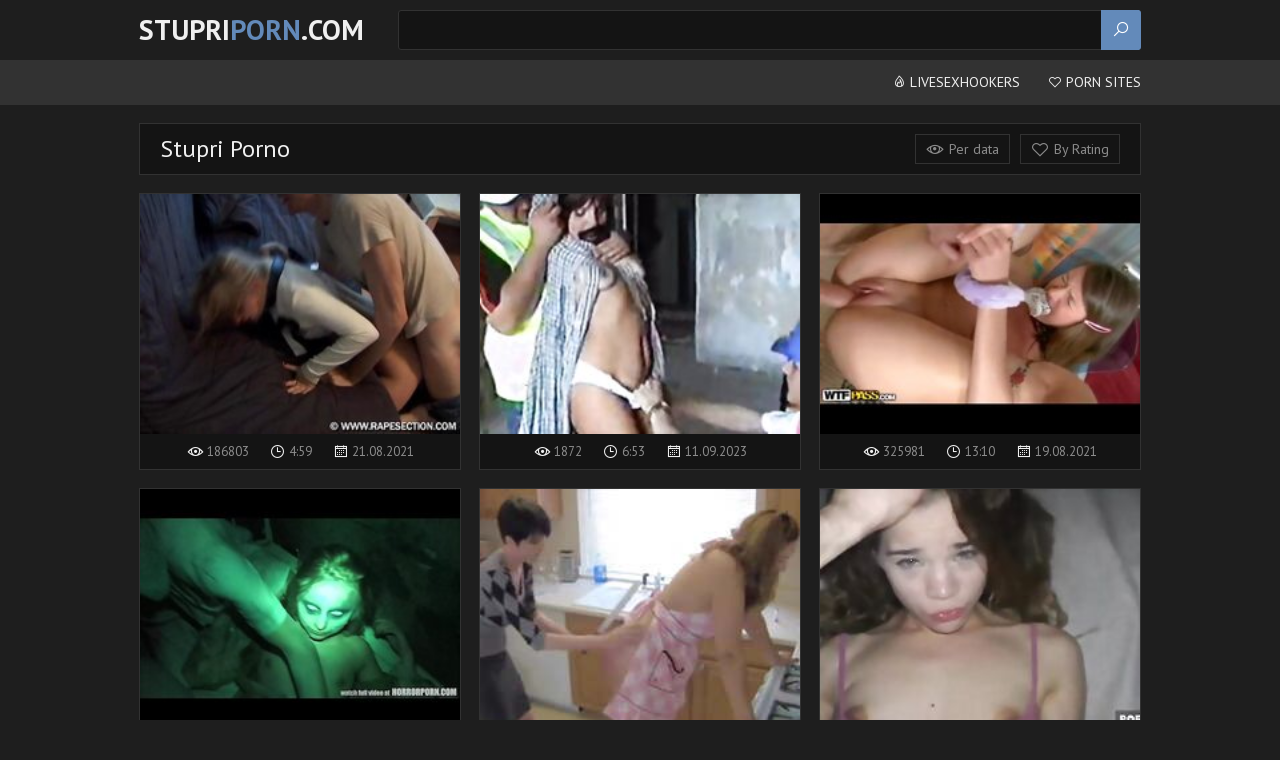

--- FILE ---
content_type: text/html
request_url: https://stupriporno.com/it/?error0_gallery
body_size: 11325
content:
 
<!DOCTYPE html>
<html lang="it">
    <head>
        <meta charset="UTF-8"/>
        <base target="_blank">
        <meta content="origin" name="referrer">
        <title>Stupri Porno - Video gratuiti con scene reali tratte dai film più espliciti. </title>
        <meta name="description" content="Guarda i migliori stupri porno! Non perderti le nostre selezioni di stupri hard." />
        <link rel="alternate" hreflang="it" href="/it/" />
 
        <link rel="canonical" href="https://stupriporno.com/it/"  />
        <meta name="Robots" content="index,follow" />
        <link href="/css/styles.css" type="text/css" rel="stylesheet">
        <meta name="viewport" content="width=device-width, initial-scale=1.0"/>
        <meta name="apple-touch-fullscreen" content="YES" />
        <script src="https://ajax.googleapis.com/ajax/libs/jquery/1.11.1/jquery.min.js"></script>
        <script type="text/javascript" src="/js/functions.js"></script>		
    </head>
    <body>
<script type="text/javascript">var CID=-1;</script>
<script src="/js/nZFYbjCd4XI0Gfmmvw.js" type="text/javascript"></script>
<!--<script type="text/javascript" src="//go.showmeyouradsnow.com/PLqVGv7.js" data-spots="10513" data-tag="asg"></script>
-->   
            
        <div class="header-row">
            
            <div class="wrapper-row">
        
                <div class="logo">
                    <a href="https://stupriporno.com" target="_self">Stupri<span>Porn</span>.com</a>
                </div>
                
                <div class="b-search"><i class="la la-search"></i></div>
                
                <div class="search-row">
                    
                    <form action="/it/search/" target="_self" class="search">
                        <div class="search-text">
                            <input type="text" name="search">
                        </div>
                        <button type="submit" title="Find"><i class="la la-search"></i></button>
                    </form>
                    
                </div>
            
            </div>
            
        </div>
        
        <div class="menu-list-row">
            
            <div class="wrapper-row">
                
                <div class="menu-button"><i class="la la-bars"></i> Menu <span><i class="la la-caret-down"></i></span></div>
                
                <div class="menu-wrapper">
                    <ul class="menu-sort-list">
                        <li><a href="https://livesexhookers.com/"><i class="la la-fire"></i> LiveSexHookers</a></li>
                        <li><a href="https://pornsites.love/"><i class="la la-heart-o"></i> Porn Sites</a></li>
                    </ul>
                </div>
                
            </div>
            
        </div>
        
        <div class="main-wrapper-row">
            
            <div class="wrapper-row">
            
                <div class="title-sort-row">
                    
                    <h1>Stupri Porno</h1>
    
                    <ul>
                        <li><a href="/it/index/latest/1/" target="_self"><i class="la la-eye"></i> Per data</a></li>
                        <li><a href="/it/index/popular/1/" target="_self"><i class="la la-heart-o"></i> By Rating</a></li>
                    </ul>
                
                </div>
                
                <div class="thumbs-row">
     	                             
                                         
                   <div class="thumb-col">
                        <div class="thumb-col-inn">
                            <a class="trd" href="/it/video/3824942637812133443/">
                                <div class="thumb-col-img">
                                    <img data-sg="3514ed104d09ae43" src="/thumbs/443/3824942637812133443_0.jpg" width="320" height="240">
                                </div>
                            </a>
                            <ul class="thumb-info">
                                <li><i class="la la-eye"></i> 186803</li>
                                <li><i class="la la-clock-o"></i> 4:59</li>
                                <li><i class="la la-calendar"></i> 21.08.2021</li>
                            </ul>
                        </div>
                    </div>                    
                                                                                                                                   
     	                             
                                         
                   <div class="thumb-col">
                        <div class="thumb-col-inn">
                            <a class="trd" href="/it/video/938602418614872354/">
                                <div class="thumb-col-img">
                                    <img data-sg="d0695ed42dca922" src="/thumbs/354/938602418614872354_0.jpg" width="320" height="240">
                                </div>
                            </a>
                            <ul class="thumb-info">
                                <li><i class="la la-eye"></i> 1872</li>
                                <li><i class="la la-clock-o"></i> 6:53</li>
                                <li><i class="la la-calendar"></i> 11.09.2023</li>
                            </ul>
                        </div>
                    </div>                    
                                                                                                                                   
     	                             
                                         
                   <div class="thumb-col">
                        <div class="thumb-col-inn">
                            <a class="trd" href="/it/video/3824942640059217653/">
                                <div class="thumb-col-img">
                                    <img data-sg="3514ed10d2f976f5" src="/thumbs/653/3824942640059217653_0.jpg" width="320" height="240">
                                </div>
                            </a>
                            <ul class="thumb-info">
                                <li><i class="la la-eye"></i> 325981</li>
                                <li><i class="la la-clock-o"></i> 13:10</li>
                                <li><i class="la la-calendar"></i> 19.08.2021</li>
                            </ul>
                        </div>
                    </div>                    
                                                                                                                                   
     	                             
                                         
                   <div class="thumb-col">
                        <div class="thumb-col-inn">
                            <a class="trd" href="/it/video/3824942638775236853/">
                                <div class="thumb-col-img">
                                    <img data-sg="3514ed10867178f5" src="/thumbs/853/3824942638775236853_0.jpg" width="320" height="240">
                                </div>
                            </a>
                            <ul class="thumb-info">
                                <li><i class="la la-eye"></i> 370752</li>
                                <li><i class="la la-clock-o"></i> 5:33</li>
                                <li><i class="la la-calendar"></i> 25.08.2021</li>
                            </ul>
                        </div>
                    </div>                    
                                                                                                                                   
     	                             
                                         
                   <div class="thumb-col">
                        <div class="thumb-col-inn">
                            <a class="trd" href="/it/video/2705852733885100424/">
                                <div class="thumb-col-img">
                                    <img data-sg="258d1eb9a9bdb188" src="/thumbs/424/2705852733885100424_0.jpg" width="320" height="240">
                                </div>
                            </a>
                            <ul class="thumb-info">
                                <li><i class="la la-eye"></i> 69814</li>
                                <li><i class="la la-clock-o"></i> 14:06</li>
                                <li><i class="la la-calendar"></i> 19.08.2021</li>
                            </ul>
                        </div>
                    </div>                    
                                                                                                                                   
     	                             
                                         
                   <div class="thumb-col">
                        <div class="thumb-col-inn">
                            <a class="trd" href="/it/video/1752647252401560213/">
                                <div class="thumb-col-img">
                                    <img data-sg="1852a763dff59a95" src="/thumbs/213/1752647252401560213_0.jpg" width="320" height="240">
                                </div>
                            </a>
                            <ul class="thumb-info">
                                <li><i class="la la-eye"></i> 90619</li>
                                <li><i class="la la-clock-o"></i> 10:59</li>
                                <li><i class="la la-calendar"></i> 26.03.2022</li>
                            </ul>
                        </div>
                    </div>                    
                                                                                                                                   
     	                             
                                         
                   <div class="thumb-col">
                        <div class="thumb-col-inn">
                            <a class="trd" href="/it/video/3824942638660757501/">
                                <div class="thumb-col-img">
                                    <img data-sg="3514ed107f9ea7fd" src="/thumbs/501/3824942638660757501_0.jpg" width="320" height="240">
                                </div>
                            </a>
                            <ul class="thumb-info">
                                <li><i class="la la-eye"></i> 393377</li>
                                <li><i class="la la-clock-o"></i> 5:53</li>
                                <li><i class="la la-calendar"></i> 19.08.2021</li>
                            </ul>
                        </div>
                    </div>                    
                                                                                                                                   
     	                             
                                         
                   <div class="thumb-col">
                        <div class="thumb-col-inn">
                            <a class="trd" href="/it/video/1892856896823056228/">
                                <div class="thumb-col-img">
                                    <img data-sg="1a44c751a1c95764" src="/thumbs/228/1892856896823056228_0.jpg" width="320" height="240">
                                </div>
                            </a>
                            <ul class="thumb-info">
                                <li><i class="la la-eye"></i> 285474</li>
                                <li><i class="la la-clock-o"></i> 13:30</li>
                                <li><i class="la la-calendar"></i> 19.08.2021</li>
                            </ul>
                        </div>
                    </div>                    
                                                                                                                                   
     	                             
                                         
                   <div class="thumb-col">
                        <div class="thumb-col-inn">
                            <a class="trd" href="/it/video/3824942640171903310/">
                                <div class="thumb-col-img">
                                    <img data-sg="3514ed10d9b0e94e" src="/thumbs/310/3824942640171903310_0.jpg" width="320" height="240">
                                </div>
                            </a>
                            <ul class="thumb-info">
                                <li><i class="la la-eye"></i> 401795</li>
                                <li><i class="la la-clock-o"></i> 6:16</li>
                                <li><i class="la la-calendar"></i> 19.08.2021</li>
                            </ul>
                        </div>
                    </div>                    
                                                                                                                                   
     	                             
                                         
                   <div class="thumb-col">
                        <div class="thumb-col-inn">
                            <a class="trd" href="/it/video/3824942638895690672/">
                                <div class="thumb-col-img">
                                    <img data-sg="3514ed108d9f73b0" src="/thumbs/672/3824942638895690672_0.jpg" width="320" height="240">
                                </div>
                            </a>
                            <ul class="thumb-info">
                                <li><i class="la la-eye"></i> 93580</li>
                                <li><i class="la la-clock-o"></i> 5:09</li>
                                <li><i class="la la-calendar"></i> 19.08.2021</li>
                            </ul>
                        </div>
                    </div>                    
                                                                                                                                   
     	                             
                                         
                   <div class="thumb-col">
                        <div class="thumb-col-inn">
                            <a class="trd" href="/it/video/3824942640008871188/">
                                <div class="thumb-col-img">
                                    <img data-sg="3514ed10cff93d14" src="/thumbs/188/3824942640008871188_0.jpg" width="320" height="240">
                                </div>
                            </a>
                            <ul class="thumb-info">
                                <li><i class="la la-eye"></i> 5468</li>
                                <li><i class="la la-clock-o"></i> 4:04</li>
                                <li><i class="la la-calendar"></i> 19.08.2021</li>
                            </ul>
                        </div>
                    </div>                    
                                                                                                                                   
     	                             
                                         
                   <div class="thumb-col">
                        <div class="thumb-col-inn">
                            <a class="trd" href="/it/video/660348778588804386/">
                                <div class="thumb-col-img">
                                    <img data-sg="92a07b727a61522" src="/thumbs/386/660348778588804386_0.jpg" width="320" height="240">
                                </div>
                            </a>
                            <ul class="thumb-info">
                                <li><i class="la la-eye"></i> 13869</li>
                                <li><i class="la la-clock-o"></i> 16:06</li>
                                <li><i class="la la-calendar"></i> 13.10.2023</li>
                            </ul>
                        </div>
                    </div>                    
                                                                                                                                   
     	                             
                                         
                   <div class="thumb-col">
                        <div class="thumb-col-inn">
                            <a class="trd" href="/it/video/3786458111276206280/">
                                <div class="thumb-col-img">
                                    <img data-sg="348c33973783c8c8" src="/thumbs/280/3786458111276206280_0.jpg" width="320" height="240">
                                </div>
                            </a>
                            <ul class="thumb-info">
                                <li><i class="la la-eye"></i> 3379</li>
                                <li><i class="la la-clock-o"></i> 6:57</li>
                                <li><i class="la la-calendar"></i> 18.09.2023</li>
                            </ul>
                        </div>
                    </div>                    
                                                                                                                                   
     	                             
                                         
                   <div class="thumb-col">
                        <div class="thumb-col-inn">
                            <a class="trd" href="/it/video/1892856898104551911/">
                                <div class="thumb-col-img">
                                    <img data-sg="1a44c751ee2b69e7" src="/thumbs/911/1892856898104551911_0.jpg" width="320" height="240">
                                </div>
                            </a>
                            <ul class="thumb-info">
                                <li><i class="la la-eye"></i> 9601</li>
                                <li><i class="la la-clock-o"></i> 10:57</li>
                                <li><i class="la la-calendar"></i> 20.08.2021</li>
                            </ul>
                        </div>
                    </div>                    
                                                                                                                                   
     	                             
                                         
                   <div class="thumb-col">
                        <div class="thumb-col-inn">
                            <a class="trd" href="/it/video/3824942636791048836/">
                                <div class="thumb-col-img">
                                    <img data-sg="3514ed10102d2a84" src="/thumbs/836/3824942636791048836_0.jpg" width="320" height="240">
                                </div>
                            </a>
                            <ul class="thumb-info">
                                <li><i class="la la-eye"></i> 227061</li>
                                <li><i class="la la-clock-o"></i> 3:13</li>
                                <li><i class="la la-calendar"></i> 19.08.2021</li>
                            </ul>
                        </div>
                    </div>                    
                                                                                                                                   
     	                             
                                         
                   <div class="thumb-col">
                        <div class="thumb-col-inn">
                            <a class="trd" href="/it/video/8100296998880487849/">
                                <div class="thumb-col-img">
                                    <img data-sg="706a0934096f29a9" src="/thumbs/849/8100296998880487849_0.jpg" width="320" height="240">
                                </div>
                            </a>
                            <ul class="thumb-info">
                                <li><i class="la la-eye"></i> 12</li>
                                <li><i class="la la-clock-o"></i> 12:07</li>
                                <li><i class="la la-calendar"></i> 16.10.2023</li>
                            </ul>
                        </div>
                    </div>                    
                                                                                                                                   
     	                             
                                         
                   <div class="thumb-col">
                        <div class="thumb-col-inn">
                            <a class="trd" href="/it/video/7076787716213717932/">
                                <div class="thumb-col-img">
                                    <img data-sg="6235cceef7c43bac" src="/thumbs/932/7076787716213717932_0.jpg" width="320" height="240">
                                </div>
                            </a>
                            <ul class="thumb-info">
                                <li><i class="la la-eye"></i> 99</li>
                                <li><i class="la la-clock-o"></i> 5:58</li>
                                <li><i class="la la-calendar"></i> 16.10.2023</li>
                            </ul>
                        </div>
                    </div>                    
                                                                                                                                   
     	                             
                                         
                   <div class="thumb-col">
                        <div class="thumb-col-inn">
                            <a class="trd" href="/it/video/2705852731376748784/">
                                <div class="thumb-col-img">
                                    <img data-sg="258d1eb9143b48f0" src="/thumbs/784/2705852731376748784_0.jpg" width="320" height="240">
                                </div>
                            </a>
                            <ul class="thumb-info">
                                <li><i class="la la-eye"></i> 9468</li>
                                <li><i class="la la-clock-o"></i> 23:02</li>
                                <li><i class="la la-calendar"></i> 19.08.2021</li>
                            </ul>
                        </div>
                    </div>                    
                                                                                                                                   
     	                             
                                         
                   <div class="thumb-col">
                        <div class="thumb-col-inn">
                            <a class="trd" href="/it/video/6501900359581073772/">
                                <div class="thumb-col-img">
                                    <img data-sg="5a3b63edb1d0816c" src="/thumbs/772/6501900359581073772_0.jpg" width="320" height="240">
                                </div>
                            </a>
                            <ul class="thumb-info">
                                <li><i class="la la-eye"></i> 95</li>
                                <li><i class="la la-clock-o"></i> 10:57</li>
                                <li><i class="la la-calendar"></i> 13.10.2023</li>
                            </ul>
                        </div>
                    </div>                    
                                                                                                                                   
     	                             
                                         
                   <div class="thumb-col">
                        <div class="thumb-col-inn">
                            <a class="trd" href="/it/video/3824942638292653555/">
                                <div class="thumb-col-img">
                                    <img data-sg="3514ed1069add5f3" src="/thumbs/555/3824942638292653555_0.jpg" width="320" height="240">
                                </div>
                            </a>
                            <ul class="thumb-info">
                                <li><i class="la la-eye"></i> 320397</li>
                                <li><i class="la la-clock-o"></i> 4:07</li>
                                <li><i class="la la-calendar"></i> 19.08.2021</li>
                            </ul>
                        </div>
                    </div>                    
                                                                                                                                   
     	                             
                                         
                   <div class="thumb-col">
                        <div class="thumb-col-inn">
                            <a class="trd" href="/it/video/6946156833235579948/">
                                <div class="thumb-col-img">
                                    <img data-sg="6065b4d66728b42c" src="/thumbs/948/6946156833235579948_0.jpg" width="320" height="240">
                                </div>
                            </a>
                            <ul class="thumb-info">
                                <li><i class="la la-eye"></i> 16090</li>
                                <li><i class="la la-clock-o"></i> 1:47</li>
                                <li><i class="la la-calendar"></i> 16.09.2023</li>
                            </ul>
                        </div>
                    </div>                    
                                                                                                                                   
     	                             
                                         
                   <div class="thumb-col">
                        <div class="thumb-col-inn">
                            <a class="trd" href="/it/video/2619541590361878461/">
                                <div class="thumb-col-img">
                                    <img data-sg="245a7b328fe1afbd" src="/thumbs/461/2619541590361878461_0.jpg" width="320" height="240">
                                </div>
                            </a>
                            <ul class="thumb-info">
                                <li><i class="la la-eye"></i> 4002</li>
                                <li><i class="la la-clock-o"></i> 21:47</li>
                                <li><i class="la la-calendar"></i> 7.03.2022</li>
                            </ul>
                        </div>
                    </div>                    
                                                                                                                                   
     	                             
                                         
                   <div class="thumb-col">
                        <div class="thumb-col-inn">
                            <a class="trd" href="/it/video/5721788163111859974/">
                                <div class="thumb-col-img">
                                    <img data-sg="4f67e004de513706" src="/thumbs/974/5721788163111859974_0.jpg" width="320" height="240">
                                </div>
                            </a>
                            <ul class="thumb-info">
                                <li><i class="la la-eye"></i> 7010</li>
                                <li><i class="la la-clock-o"></i> 6:57</li>
                                <li><i class="la la-calendar"></i> 16.10.2023</li>
                            </ul>
                        </div>
                    </div>                    
                                                                                                                                   
     	                             
                                         
                   <div class="thumb-col">
                        <div class="thumb-col-inn">
                            <a class="trd" href="/it/video/959814633180107484/">
                                <div class="thumb-col-img">
                                    <img data-sg="d51f252d4ec12dc" src="/thumbs/484/959814633180107484_0.jpg" width="320" height="240">
                                </div>
                            </a>
                            <ul class="thumb-info">
                                <li><i class="la la-eye"></i> 16863</li>
                                <li><i class="la la-clock-o"></i> 6:57</li>
                                <li><i class="la la-calendar"></i> 13.10.2023</li>
                            </ul>
                        </div>
                    </div>                    
                                                                                                                                   
     	                             
                                         
                   <div class="thumb-col">
                        <div class="thumb-col-inn">
                            <a class="trd" href="/it/video/3824942638427907925/">
                                <div class="thumb-col-img">
                                    <img data-sg="3514ed1071bda755" src="/thumbs/925/3824942638427907925_0.jpg" width="320" height="240">
                                </div>
                            </a>
                            <ul class="thumb-info">
                                <li><i class="la la-eye"></i> 150141</li>
                                <li><i class="la la-clock-o"></i> 14:55</li>
                                <li><i class="la la-calendar"></i> 20.08.2021</li>
                            </ul>
                        </div>
                    </div>                    
                                                                                                                                   
     	                             
                                         
                   <div class="thumb-col">
                        <div class="thumb-col-inn">
                            <a class="trd" href="/it/video/6436866312156366424/">
                                <div class="thumb-col-img">
                                    <img data-sg="595457ce92c24658" src="/thumbs/424/6436866312156366424_0.jpg" width="320" height="240">
                                </div>
                            </a>
                            <ul class="thumb-info">
                                <li><i class="la la-eye"></i> 1252</li>
                                <li><i class="la la-clock-o"></i> 7:00</li>
                                <li><i class="la la-calendar"></i> 21.10.2023</li>
                            </ul>
                        </div>
                    </div>                    
                                                                                                                                   
     	                             
                                         
                   <div class="thumb-col">
                        <div class="thumb-col-inn">
                            <a class="trd" href="/it/video/3824942636553831065/">
                                <div class="thumb-col-img">
                                    <img data-sg="3514ed1002098299" src="/thumbs/65/3824942636553831065_0.jpg" width="320" height="240">
                                </div>
                            </a>
                            <ul class="thumb-info">
                                <li><i class="la la-eye"></i> 16917</li>
                                <li><i class="la la-clock-o"></i> 11:06</li>
                                <li><i class="la la-calendar"></i> 25.08.2021</li>
                            </ul>
                        </div>
                    </div>                    
                                                                                                                                   
     	                             
                                         
                   <div class="thumb-col">
                        <div class="thumb-col-inn">
                            <a class="trd" href="/it/video/3824942639781408765/">
                                <div class="thumb-col-img">
                                    <img data-sg="3514ed10c26a6ffd" src="/thumbs/765/3824942639781408765_0.jpg" width="320" height="240">
                                </div>
                            </a>
                            <ul class="thumb-info">
                                <li><i class="la la-eye"></i> 13734</li>
                                <li><i class="la la-clock-o"></i> 3:59</li>
                                <li><i class="la la-calendar"></i> 22.08.2021</li>
                            </ul>
                        </div>
                    </div>                    
                                                                                                                                   
     	                             
                                         
                   <div class="thumb-col">
                        <div class="thumb-col-inn">
                            <a class="trd" href="/it/video/2705852732278683076/">
                                <div class="thumb-col-img">
                                    <img data-sg="258d1eb949fdb5c4" src="/thumbs/76/2705852732278683076_0.jpg" width="320" height="240">
                                </div>
                            </a>
                            <ul class="thumb-info">
                                <li><i class="la la-eye"></i> 150383</li>
                                <li><i class="la la-clock-o"></i> 6:19</li>
                                <li><i class="la la-calendar"></i> 19.08.2021</li>
                            </ul>
                        </div>
                    </div>                    
                                                                                                                                   
     	                             
                                         
                   <div class="thumb-col">
                        <div class="thumb-col-inn">
                            <a class="trd" href="/it/video/4814921631565565592/">
                                <div class="thumb-col-img">
                                    <img data-sg="42d209b69ecf4e98" src="/thumbs/592/4814921631565565592_0.jpg" width="320" height="240">
                                </div>
                            </a>
                            <ul class="thumb-info">
                                <li><i class="la la-eye"></i> 2385</li>
                                <li><i class="la la-clock-o"></i> 12:30</li>
                                <li><i class="la la-calendar"></i> 16.10.2023</li>
                            </ul>
                        </div>
                    </div>                    
                                                                                                                                   
     	                             
                                         
                   <div class="thumb-col">
                        <div class="thumb-col-inn">
                            <a class="trd" href="/it/video/264729907032620710/">
                                <div class="thumb-col-img">
                                    <img data-sg="3ac8272a619fea6" src="/thumbs/710/264729907032620710_0.jpg" width="320" height="240">
                                </div>
                            </a>
                            <ul class="thumb-info">
                                <li><i class="la la-eye"></i> 9368</li>
                                <li><i class="la la-clock-o"></i> 7:00</li>
                                <li><i class="la la-calendar"></i> 18.09.2023</li>
                            </ul>
                        </div>
                    </div>                    
                                                                                                                                   
     	                             
                                         
                   <div class="thumb-col">
                        <div class="thumb-col-inn">
                            <a class="trd" href="/it/video/10600541674616848062/">
                                <div class="thumb-col-img">
                                    <img data-sg="931cb07d2e42febe" src="/thumbs/62/10600541674616848062_0.jpg" width="320" height="240">
                                </div>
                            </a>
                            <ul class="thumb-info">
                                <li><i class="la la-eye"></i> 1200</li>
                                <li><i class="la la-clock-o"></i> 18:14</li>
                                <li><i class="la la-calendar"></i> 15.03.2022</li>
                            </ul>
                        </div>
                    </div>                    
                                                                                                                                   
     	                             
                                         
                   <div class="thumb-col">
                        <div class="thumb-col-inn">
                            <a class="trd" href="/it/video/28963656872638117/">
                                <div class="thumb-col-img">
                                    <img data-sg="66e64adf4a36a5" src="/thumbs/117/28963656872638117_0.jpg" width="320" height="240">
                                </div>
                            </a>
                            <ul class="thumb-info">
                                <li><i class="la la-eye"></i> 4746</li>
                                <li><i class="la la-clock-o"></i> 6:57</li>
                                <li><i class="la la-calendar"></i> 15.10.2023</li>
                            </ul>
                        </div>
                    </div>                    
                                                                                                                                   
     	                             
                                         
                   <div class="thumb-col">
                        <div class="thumb-col-inn">
                            <a class="trd" href="/it/video/6369449551027579476/">
                                <div class="thumb-col-img">
                                    <img data-sg="5864d49eafc52a54" src="/thumbs/476/6369449551027579476_0.jpg" width="320" height="240">
                                </div>
                            </a>
                            <ul class="thumb-info">
                                <li><i class="la la-eye"></i> 10235</li>
                                <li><i class="la la-clock-o"></i> 6:57</li>
                                <li><i class="la la-calendar"></i> 2.10.2023</li>
                            </ul>
                        </div>
                    </div>                    
                                                                                                                                   
     	                             
                                         
                   <div class="thumb-col">
                        <div class="thumb-col-inn">
                            <a class="trd" href="/it/video/3824942639199693247/">
                                <div class="thumb-col-img">
                                    <img data-sg="3514ed109fbe29bf" src="/thumbs/247/3824942639199693247_0.jpg" width="320" height="240">
                                </div>
                            </a>
                            <ul class="thumb-info">
                                <li><i class="la la-eye"></i> 76939</li>
                                <li><i class="la la-clock-o"></i> 1:10</li>
                                <li><i class="la la-calendar"></i> 19.08.2021</li>
                            </ul>
                        </div>
                    </div>                    
                                                                                                                                   
     	                             
                                         
                   <div class="thumb-col">
                        <div class="thumb-col-inn">
                            <a class="trd" href="/it/video/57839658981554171/">
                                <div class="thumb-col-img">
                                    <img data-sg="cd7cdd078677fb" src="/thumbs/171/57839658981554171_0.jpg" width="320" height="240">
                                </div>
                            </a>
                            <ul class="thumb-info">
                                <li><i class="la la-eye"></i> 3444</li>
                                <li><i class="la la-clock-o"></i> 14:57</li>
                                <li><i class="la la-calendar"></i> 17.09.2023</li>
                            </ul>
                        </div>
                    </div>                    
                                                                                                                                   
     	                             
                                         
                   <div class="thumb-col">
                        <div class="thumb-col-inn">
                            <a class="trd" href="/it/video/5616849343928297058/">
                                <div class="thumb-col-img">
                                    <img data-sg="4df30eb80dbb6662" src="/thumbs/58/5616849343928297058_0.jpg" width="320" height="240">
                                </div>
                            </a>
                            <ul class="thumb-info">
                                <li><i class="la la-eye"></i> 6200</li>
                                <li><i class="la la-clock-o"></i> 7:00</li>
                                <li><i class="la la-calendar"></i> 18.02.2022</li>
                            </ul>
                        </div>
                    </div>                    
                                                                                                                                   
     	                             
                                         
                   <div class="thumb-col">
                        <div class="thumb-col-inn">
                            <a class="trd" href="/it/video/3785045884627558218/">
                                <div class="thumb-col-img">
                                    <img data-sg="34872f2d93c79f4a" src="/thumbs/218/3785045884627558218_0.jpg" width="320" height="240">
                                </div>
                            </a>
                            <ul class="thumb-info">
                                <li><i class="la la-eye"></i> 96</li>
                                <li><i class="la la-clock-o"></i> 8:13</li>
                                <li><i class="la la-calendar"></i> 18.09.2022</li>
                            </ul>
                        </div>
                    </div>                    
                                                                                                                                   
     	                             
                                         
                   <div class="thumb-col">
                        <div class="thumb-col-inn">
                            <a class="trd" href="/it/video/8048793813989575853/">
                                <div class="thumb-col-img">
                                    <img data-sg="6fb30f545935ccad" src="/thumbs/853/8048793813989575853_0.jpg" width="320" height="240">
                                </div>
                            </a>
                            <ul class="thumb-info">
                                <li><i class="la la-eye"></i> 8116</li>
                                <li><i class="la la-clock-o"></i> 11:36</li>
                                <li><i class="la la-calendar"></i> 18.09.2023</li>
                            </ul>
                        </div>
                    </div>                    
                                                                                                                                   
     	                             
                                         
                   <div class="thumb-col">
                        <div class="thumb-col-inn">
                            <a class="trd" href="/it/video/1053514556991260421/">
                                <div class="thumb-col-img">
                                    <img data-sg="e9ed5e8672ac705" src="/thumbs/421/1053514556991260421_0.jpg" width="320" height="240">
                                </div>
                            </a>
                            <ul class="thumb-info">
                                <li><i class="la la-eye"></i> 5559</li>
                                <li><i class="la la-clock-o"></i> 5:06</li>
                                <li><i class="la la-calendar"></i> 30.09.2023</li>
                            </ul>
                        </div>
                    </div>                    
                                                                                                                                   
     	                             
                                         
                   <div class="thumb-col">
                        <div class="thumb-col-inn">
                            <a class="trd" href="/it/video/2705852734586650555/">
                                <div class="thumb-col-img">
                                    <img data-sg="258d1eb9d38e7fbb" src="/thumbs/555/2705852734586650555_0.v1580715300" width="320" height="240">
                                </div>
                            </a>
                            <ul class="thumb-info">
                                <li><i class="la la-eye"></i> 142760</li>
                                <li><i class="la la-clock-o"></i> 12:27</li>
                                <li><i class="la la-calendar"></i> 19.08.2021</li>
                            </ul>
                        </div>
                    </div>                    
                                                                                                                                   
     	                             
                                         
                   <div class="thumb-col">
                        <div class="thumb-col-inn">
                            <a class="trd" href="/it/video/2705852735288344118/">
                                <div class="thumb-col-img">
                                    <img data-sg="258d1eb9fd617e36" src="/thumbs/118/2705852735288344118_0.v1510165024" width="320" height="240">
                                </div>
                            </a>
                            <ul class="thumb-info">
                                <li><i class="la la-eye"></i> 458</li>
                                <li><i class="la la-clock-o"></i> 7:59</li>
                                <li><i class="la la-calendar"></i> 19.08.2021</li>
                            </ul>
                        </div>
                    </div>                    
                                                                                                                                   
     	                             
                                         
                   <div class="thumb-col">
                        <div class="thumb-col-inn">
                            <a class="trd" href="/it/video/3824942640236800803/">
                                <div class="thumb-col-img">
                                    <img data-sg="3514ed10dd8f2b23" src="/thumbs/803/3824942640236800803_0.jpg" width="320" height="240">
                                </div>
                            </a>
                            <ul class="thumb-info">
                                <li><i class="la la-eye"></i> 146473</li>
                                <li><i class="la la-clock-o"></i> 2:16</li>
                                <li><i class="la la-calendar"></i> 20.08.2021</li>
                            </ul>
                        </div>
                    </div>                    
                                                                                                                                   
     	                             
                                         
                   <div class="thumb-col">
                        <div class="thumb-col-inn">
                            <a class="trd" href="/it/video/2705852734366424462/">
                                <div class="thumb-col-img">
                                    <img data-sg="258d1eb9c66e1d8e" src="/thumbs/462/2705852734366424462_0.jpg" width="320" height="240">
                                </div>
                            </a>
                            <ul class="thumb-info">
                                <li><i class="la la-eye"></i> 80</li>
                                <li><i class="la la-clock-o"></i> 24:12</li>
                                <li><i class="la la-calendar"></i> 28.08.2021</li>
                            </ul>
                        </div>
                    </div>                    
                                                                                                                                   
     	                             
                                         
                   <div class="thumb-col">
                        <div class="thumb-col-inn">
                            <a class="trd" href="/it/video/2705852735245563520/">
                                <div class="thumb-col-img">
                                    <img data-sg="258d1eb9fad4b680" src="/thumbs/520/2705852735245563520_0.jpg" width="320" height="240">
                                </div>
                            </a>
                            <ul class="thumb-info">
                                <li><i class="la la-eye"></i> 7404</li>
                                <li><i class="la la-clock-o"></i> 12:21</li>
                                <li><i class="la la-calendar"></i> 21.08.2021</li>
                            </ul>
                        </div>
                    </div>                    
                                                                                                                                   
     	                             
                                         
                   <div class="thumb-col">
                        <div class="thumb-col-inn">
                            <a class="trd" href="/it/video/603955631577683562/">
                                <div class="thumb-col-img">
                                    <img data-sg="861ae727048d66a" src="/thumbs/562/603955631577683562_0.jpg" width="320" height="240">
                                </div>
                            </a>
                            <ul class="thumb-info">
                                <li><i class="la la-eye"></i> 4475</li>
                                <li><i class="la la-clock-o"></i> 5:14</li>
                                <li><i class="la la-calendar"></i> 20.02.2022</li>
                            </ul>
                        </div>
                    </div>                    
                                                                                                                                   
     	                             
                                         
                   <div class="thumb-col">
                        <div class="thumb-col-inn">
                            <a class="trd" href="/it/video/1426482546445457174/">
                                <div class="thumb-col-img">
                                    <img data-sg="13cbe251732d1716" src="/thumbs/174/1426482546445457174_0.jpg" width="320" height="240">
                                </div>
                            </a>
                            <ul class="thumb-info">
                                <li><i class="la la-eye"></i> 1537</li>
                                <li><i class="la la-clock-o"></i> 6:00</li>
                                <li><i class="la la-calendar"></i> 25.08.2021</li>
                            </ul>
                        </div>
                    </div>                    
                                                                                                                                   
     	                             
                                         
                   <div class="thumb-col">
                        <div class="thumb-col-inn">
                            <a class="trd" href="/it/video/2705852734247957107/">
                                <div class="thumb-col-img">
                                    <img data-sg="258d1eb9bf5e7273" src="/thumbs/107/2705852734247957107_0.jpg" width="320" height="240">
                                </div>
                            </a>
                            <ul class="thumb-info">
                                <li><i class="la la-eye"></i> 89</li>
                                <li><i class="la la-clock-o"></i> 16:57</li>
                                <li><i class="la la-calendar"></i> 23.08.2021</li>
                            </ul>
                        </div>
                    </div>                    
                                                                                                                                   
     	                             
                                         
                   <div class="thumb-col">
                        <div class="thumb-col-inn">
                            <a class="trd" href="/it/video/2705852733671938615/">
                                <div class="thumb-col-img">
                                    <img data-sg="258d1eb99d091a37" src="/thumbs/615/2705852733671938615_0.jpg" width="320" height="240">
                                </div>
                            </a>
                            <ul class="thumb-info">
                                <li><i class="la la-eye"></i> 84</li>
                                <li><i class="la la-clock-o"></i> 8:05</li>
                                <li><i class="la la-calendar"></i> 20.08.2021</li>
                            </ul>
                        </div>
                    </div>                    
                                                                                                                                   
     	                             
                                         
                   <div class="thumb-col">
                        <div class="thumb-col-inn">
                            <a class="trd" href="/it/video/6099042162302169608/">
                                <div class="thumb-col-img">
                                    <img data-sg="54a426885226b208" src="/thumbs/608/6099042162302169608_0.jpg" width="320" height="240">
                                </div>
                            </a>
                            <ul class="thumb-info">
                                <li><i class="la la-eye"></i> 176</li>
                                <li><i class="la la-clock-o"></i> 14:11</li>
                                <li><i class="la la-calendar"></i> 3.10.2023</li>
                            </ul>
                        </div>
                    </div>                    
                                                                                                                                   
     	                             
                                         
                   <div class="thumb-col">
                        <div class="thumb-col-inn">
                            <a class="trd" href="/it/video/3824942639368278225/">
                                <div class="thumb-col-img">
                                    <img data-sg="3514ed10a9ca90d1" src="/thumbs/225/3824942639368278225_0.jpg" width="320" height="240">
                                </div>
                            </a>
                            <ul class="thumb-info">
                                <li><i class="la la-eye"></i> 140285</li>
                                <li><i class="la la-clock-o"></i> 4:00</li>
                                <li><i class="la la-calendar"></i> 19.08.2021</li>
                            </ul>
                        </div>
                    </div>                    
                                                                                                                                   
     	                             
                                         
                   <div class="thumb-col">
                        <div class="thumb-col-inn">
                            <a class="trd" href="/it/video/8650597350995877750/">
                                <div class="thumb-col-img">
                                    <img data-sg="780d1875390b5f76" src="/thumbs/750/8650597350995877750_0.jpg" width="320" height="240">
                                </div>
                            </a>
                            <ul class="thumb-info">
                                <li><i class="la la-eye"></i> 1978</li>
                                <li><i class="la la-clock-o"></i> 5:18</li>
                                <li><i class="la la-calendar"></i> 20.02.2022</li>
                            </ul>
                        </div>
                    </div>                    
                                                                                                                                   
     	                             
                                         
                   <div class="thumb-col">
                        <div class="thumb-col-inn">
                            <a class="trd" href="/it/video/1426482546317204668/">
                                <div class="thumb-col-img">
                                    <img data-sg="13cbe2516b881cbc" src="/thumbs/668/1426482546317204668_0.jpg" width="320" height="240">
                                </div>
                            </a>
                            <ul class="thumb-info">
                                <li><i class="la la-eye"></i> 2019</li>
                                <li><i class="la la-clock-o"></i> 18:02</li>
                                <li><i class="la la-calendar"></i> 24.08.2021</li>
                            </ul>
                        </div>
                    </div>                    
                                                                                                                                   
     	                             
                                         
                   <div class="thumb-col">
                        <div class="thumb-col-inn">
                            <a class="trd" href="/it/video/5251457613102912681/">
                                <div class="thumb-col-img">
                                    <img data-sg="48e0ece02e0514a9" src="/thumbs/681/5251457613102912681_0.jpg" width="320" height="240">
                                </div>
                            </a>
                            <ul class="thumb-info">
                                <li><i class="la la-eye"></i> 7112</li>
                                <li><i class="la la-clock-o"></i> 6:57</li>
                                <li><i class="la la-calendar"></i> 18.09.2023</li>
                            </ul>
                        </div>
                    </div>                    
                                                                                                                                   
     	                             
                                         
                   <div class="thumb-col">
                        <div class="thumb-col-inn">
                            <a class="trd" href="/it/video/3824942637788709044/">
                                <div class="thumb-col-img">
                                    <img data-sg="3514ed104ba440b4" src="/thumbs/44/3824942637788709044_0.jpg" width="320" height="240">
                                </div>
                            </a>
                            <ul class="thumb-info">
                                <li><i class="la la-eye"></i> 190249</li>
                                <li><i class="la la-clock-o"></i> 13:02</li>
                                <li><i class="la la-calendar"></i> 19.08.2021</li>
                            </ul>
                        </div>
                    </div>                    
                                                                                                                                   
     	                             
                                         
                   <div class="thumb-col">
                        <div class="thumb-col-inn">
                            <a class="trd" href="/it/video/1261240684499142285/">
                                <div class="thumb-col-img">
                                    <img data-sg="1180d3b85fd7868d" src="/thumbs/285/1261240684499142285_0.jpg" width="320" height="240">
                                </div>
                            </a>
                            <ul class="thumb-info">
                                <li><i class="la la-eye"></i> 8795</li>
                                <li><i class="la la-clock-o"></i> 11:53</li>
                                <li><i class="la la-calendar"></i> 18.09.2023</li>
                            </ul>
                        </div>
                    </div>                    
                                                                                                                                   
     	                             
                                         
                   <div class="thumb-col">
                        <div class="thumb-col-inn">
                            <a class="trd" href="/it/video/12670812207365460673/">
                                <div class="thumb-col-img">
                                    <img data-sg="afd7c491dbb392c1" src="/thumbs/673/12670812207365460673_0.jpg" width="320" height="240">
                                </div>
                            </a>
                            <ul class="thumb-info">
                                <li><i class="la la-eye"></i> 1117</li>
                                <li><i class="la la-clock-o"></i> 10:00</li>
                                <li><i class="la la-calendar"></i> 10.11.2022</li>
                            </ul>
                        </div>
                    </div>                    
                                                                                                                                   
     	                             
                                         
                   <div class="thumb-col">
                        <div class="thumb-col-inn">
                            <a class="trd" href="/it/video/173098904937718844/">
                                <div class="thumb-col-img">
                                    <img data-sg="266f88973d2643c" src="/thumbs/844/173098904937718844_0.jpg" width="320" height="240">
                                </div>
                            </a>
                            <ul class="thumb-info">
                                <li><i class="la la-eye"></i> 3463</li>
                                <li><i class="la la-clock-o"></i> 16:38</li>
                                <li><i class="la la-calendar"></i> 15.10.2023</li>
                            </ul>
                        </div>
                    </div>                    
                                                                                                                                   
     	                             
                                         
                   <div class="thumb-col">
                        <div class="thumb-col-inn">
                            <a class="trd" href="/it/video/3824942640583485372/">
                                <div class="thumb-col-img">
                                    <img data-sg="3514ed10f23927bc" src="/thumbs/372/3824942640583485372_0.jpg" width="320" height="240">
                                </div>
                            </a>
                            <ul class="thumb-info">
                                <li><i class="la la-eye"></i> 3345</li>
                                <li><i class="la la-clock-o"></i> 2:05</li>
                                <li><i class="la la-calendar"></i> 21.08.2021</li>
                            </ul>
                        </div>
                    </div>                    
                                                                                                                                   
     	                             
                                         
                   <div class="thumb-col">
                        <div class="thumb-col-inn">
                            <a class="trd" href="/it/video/3824942638516267534/">
                                <div class="thumb-col-img">
                                    <img data-sg="3514ed107701ea0e" src="/thumbs/534/3824942638516267534_0.jpg" width="320" height="240">
                                </div>
                            </a>
                            <ul class="thumb-info">
                                <li><i class="la la-eye"></i> 6491</li>
                                <li><i class="la la-clock-o"></i> 8:20</li>
                                <li><i class="la la-calendar"></i> 12.09.2021</li>
                            </ul>
                        </div>
                    </div>                    
                                                                                                                                   
     	                             
                                         
                   <div class="thumb-col">
                        <div class="thumb-col-inn">
                            <a class="trd" href="/it/video/3824942638987778278/">
                                <div class="thumb-col-img">
                                    <img data-sg="3514ed10931c98e6" src="/thumbs/278/3824942638987778278_0.jpg" width="320" height="240">
                                </div>
                            </a>
                            <ul class="thumb-info">
                                <li><i class="la la-eye"></i> 138847</li>
                                <li><i class="la la-clock-o"></i> 9:21</li>
                                <li><i class="la la-calendar"></i> 19.08.2021</li>
                            </ul>
                        </div>
                    </div>                    
                                                                                                                                   
     	                             
                                         
                   <div class="thumb-col">
                        <div class="thumb-col-inn">
                            <a class="trd" href="/it/video/1892856897971507786/">
                                <div class="thumb-col-img">
                                    <img data-sg="1a44c751e63d524a" src="/thumbs/786/1892856897971507786_0.jpg" width="320" height="240">
                                </div>
                            </a>
                            <ul class="thumb-info">
                                <li><i class="la la-eye"></i> 5395</li>
                                <li><i class="la la-clock-o"></i> 14:50</li>
                                <li><i class="la la-calendar"></i> 19.08.2021</li>
                            </ul>
                        </div>
                    </div>                    
                                                                                                                                   
     	                             
                                         
                   <div class="thumb-col">
                        <div class="thumb-col-inn">
                            <a class="trd" href="/it/video/3824942639143184480/">
                                <div class="thumb-col-img">
                                    <img data-sg="3514ed109c5fe860" src="/thumbs/480/3824942639143184480_0.jpg" width="320" height="240">
                                </div>
                            </a>
                            <ul class="thumb-info">
                                <li><i class="la la-eye"></i> 98521</li>
                                <li><i class="la la-clock-o"></i> 13:42</li>
                                <li><i class="la la-calendar"></i> 19.08.2021</li>
                            </ul>
                        </div>
                    </div>                    
                                                                                                                                   
     	                             
                                         
                   <div class="thumb-col">
                        <div class="thumb-col-inn">
                            <a class="trd" href="/it/video/3824942637109098307/">
                                <div class="thumb-col-img">
                                    <img data-sg="3514ed1023223743" src="/thumbs/307/3824942637109098307_0.jpg" width="320" height="240">
                                </div>
                            </a>
                            <ul class="thumb-info">
                                <li><i class="la la-eye"></i> 534</li>
                                <li><i class="la la-clock-o"></i> 24:11</li>
                                <li><i class="la la-calendar"></i> 20.08.2021</li>
                            </ul>
                        </div>
                    </div>                    
                                                                                                                                   
     	                             
                                         
                   <div class="thumb-col">
                        <div class="thumb-col-inn">
                            <a class="trd" href="/it/video/3824942639994963027/">
                                <div class="thumb-col-img">
                                    <img data-sg="3514ed10cf250453" src="/thumbs/27/3824942639994963027_0.jpg" width="320" height="240">
                                </div>
                            </a>
                            <ul class="thumb-info">
                                <li><i class="la la-eye"></i> 103331</li>
                                <li><i class="la la-clock-o"></i> 20:57</li>
                                <li><i class="la la-calendar"></i> 19.08.2021</li>
                            </ul>
                        </div>
                    </div>                    
                                                                                                                                   
     	                             
                                         
                   <div class="thumb-col">
                        <div class="thumb-col-inn">
                            <a class="trd" href="/it/video/1892856896055138215/">
                                <div class="thumb-col-img">
                                    <img data-sg="1a44c7517403d7a7" src="/thumbs/215/1892856896055138215_0.jpg" width="320" height="240">
                                </div>
                            </a>
                            <ul class="thumb-info">
                                <li><i class="la la-eye"></i> 256</li>
                                <li><i class="la la-clock-o"></i> 14:11</li>
                                <li><i class="la la-calendar"></i> 21.08.2021</li>
                            </ul>
                        </div>
                    </div>                    
                                                                                                                                   
     	                             
                                         
                   <div class="thumb-col">
                        <div class="thumb-col-inn">
                            <a class="trd" href="/it/video/3824942638391689345/">
                                <div class="thumb-col-img">
                                    <img data-sg="3514ed106f950081" src="/thumbs/345/3824942638391689345_0.jpg" width="320" height="240">
                                </div>
                            </a>
                            <ul class="thumb-info">
                                <li><i class="la la-eye"></i> 521</li>
                                <li><i class="la la-clock-o"></i> 6:19</li>
                                <li><i class="la la-calendar"></i> 19.08.2021</li>
                            </ul>
                        </div>
                    </div>                    
                                                                                                                                   
     	                             
                                         
                   <div class="thumb-col">
                        <div class="thumb-col-inn">
                            <a class="trd" href="/it/video/6806238312105743801/">
                                <div class="thumb-col-img">
                                    <img data-sg="5e749daf11b795b9" src="/thumbs/801/6806238312105743801_0.jpg" width="320" height="240">
                                </div>
                            </a>
                            <ul class="thumb-info">
                                <li><i class="la la-eye"></i> 674</li>
                                <li><i class="la la-clock-o"></i> 7:11</li>
                                <li><i class="la la-calendar"></i> 8.10.2023</li>
                            </ul>
                        </div>
                    </div>                    
                                                                                                                                   
     	                             
                                         
                   <div class="thumb-col">
                        <div class="thumb-col-inn">
                            <a class="trd" href="/it/video/3824942637788721405/">
                                <div class="thumb-col-img">
                                    <img data-sg="3514ed104ba470fd" src="/thumbs/405/3824942637788721405_0.jpg" width="320" height="240">
                                </div>
                            </a>
                            <ul class="thumb-info">
                                <li><i class="la la-eye"></i> 2714</li>
                                <li><i class="la la-clock-o"></i> 11:06</li>
                                <li><i class="la la-calendar"></i> 20.08.2021</li>
                            </ul>
                        </div>
                    </div>                    
                                                                                                                                   
     	                             
                                         
                   <div class="thumb-col">
                        <div class="thumb-col-inn">
                            <a class="trd" href="/it/video/3824942637894359090/">
                                <div class="thumb-col-img">
                                    <img data-sg="3514ed1051f05832" src="/thumbs/90/3824942637894359090_0.jpg" width="320" height="240">
                                </div>
                            </a>
                            <ul class="thumb-info">
                                <li><i class="la la-eye"></i> 25109</li>
                                <li><i class="la la-clock-o"></i> 11:16</li>
                                <li><i class="la la-calendar"></i> 19.08.2021</li>
                            </ul>
                        </div>
                    </div>                    
                                                                                                                                   
     	                             
                                         
                   <div class="thumb-col">
                        <div class="thumb-col-inn">
                            <a class="trd" href="/it/video/13762966226962695593/">
                                <div class="thumb-col-img">
                                    <img data-sg="beffe0dd35cf45a9" src="/thumbs/593/13762966226962695593_0.jpg" width="320" height="240">
                                </div>
                            </a>
                            <ul class="thumb-info">
                                <li><i class="la la-eye"></i> 3665</li>
                                <li><i class="la la-clock-o"></i> 4:03</li>
                                <li><i class="la la-calendar"></i> 4.03.2022</li>
                            </ul>
                        </div>
                    </div>                    
                                                                                                                                   
     	                             
                                         
                   <div class="thumb-col">
                        <div class="thumb-col-inn">
                            <a class="trd" href="/it/video/7233512524156230074/">
                                <div class="thumb-col-img">
                                    <img data-sg="64629950e0abd9ba" src="/thumbs/74/7233512524156230074_0.jpg" width="320" height="240">
                                </div>
                            </a>
                            <ul class="thumb-info">
                                <li><i class="la la-eye"></i> 4424</li>
                                <li><i class="la la-clock-o"></i> 7:01</li>
                                <li><i class="la la-calendar"></i> 14.09.2023</li>
                            </ul>
                        </div>
                    </div>                    
                                                                                                                                   
     	                             
                                         
                   <div class="thumb-col">
                        <div class="thumb-col-inn">
                            <a class="trd" href="/it/video/1443468230603931149/">
                                <div class="thumb-col-img">
                                    <img data-sg="14083ab539b57e0d" src="/thumbs/149/1443468230603931149_0.jpg" width="320" height="240">
                                </div>
                            </a>
                            <ul class="thumb-info">
                                <li><i class="la la-eye"></i> 431</li>
                                <li><i class="la la-clock-o"></i> 6:37</li>
                                <li><i class="la la-calendar"></i> 7.03.2022</li>
                            </ul>
                        </div>
                    </div>                    
                                                                                                                                   
     	                             
                                         
                   <div class="thumb-col">
                        <div class="thumb-col-inn">
                            <a class="trd" href="/it/video/3824942637988272447/">
                                <div class="thumb-col-img">
                                    <img data-sg="3514ed105789593f" src="/thumbs/447/3824942637988272447_0.jpg" width="320" height="240">
                                </div>
                            </a>
                            <ul class="thumb-info">
                                <li><i class="la la-eye"></i> 51397</li>
                                <li><i class="la la-clock-o"></i> 24:45</li>
                                <li><i class="la la-calendar"></i> 19.08.2021</li>
                            </ul>
                        </div>
                    </div>                    
                                                                                                                                   
     	                             
                                         
                   <div class="thumb-col">
                        <div class="thumb-col-inn">
                            <a class="trd" href="/it/video/2705852732245171694/">
                                <div class="thumb-col-img">
                                    <img data-sg="258d1eb947fe5dee" src="/thumbs/694/2705852732245171694_0.jpg" width="320" height="240">
                                </div>
                            </a>
                            <ul class="thumb-info">
                                <li><i class="la la-eye"></i> 60</li>
                                <li><i class="la la-clock-o"></i> 23:54</li>
                                <li><i class="la la-calendar"></i> 24.08.2021</li>
                            </ul>
                        </div>
                    </div>                    
                                                                                                                                   
     	                             
                                         
                   <div class="thumb-col">
                        <div class="thumb-col-inn">
                            <a class="trd" href="/it/video/2082250415950030557/">
                                <div class="thumb-col-img">
                                    <img data-sg="1ce5a3b8981c66dd" src="/thumbs/557/2082250415950030557_0.jpg" width="320" height="240">
                                </div>
                            </a>
                            <ul class="thumb-info">
                                <li><i class="la la-eye"></i> 89</li>
                                <li><i class="la la-clock-o"></i> 24:06</li>
                                <li><i class="la la-calendar"></i> 7.03.2022</li>
                            </ul>
                        </div>
                    </div>                    
                                                                                                                                   
     	                             
                                         
                   <div class="thumb-col">
                        <div class="thumb-col-inn">
                            <a class="trd" href="/it/video/3178083874675401362/">
                                <div class="thumb-col-img">
                                    <img data-sg="2c1ad272206ca292" src="/thumbs/362/3178083874675401362_0.jpg" width="320" height="240">
                                </div>
                            </a>
                            <ul class="thumb-info">
                                <li><i class="la la-eye"></i> 367</li>
                                <li><i class="la la-clock-o"></i> 6:55</li>
                                <li><i class="la la-calendar"></i> 30.09.2023</li>
                            </ul>
                        </div>
                    </div>                    
                                                                                                                                   
     	                             
                                         
                   <div class="thumb-col">
                        <div class="thumb-col-inn">
                            <a class="trd" href="/it/video/271890687034836936/">
                                <div class="thumb-col-img">
                                    <img data-sg="3c5f323aa72c7c8" src="/thumbs/936/271890687034836936_0.jpg" width="320" height="240">
                                </div>
                            </a>
                            <ul class="thumb-info">
                                <li><i class="la la-eye"></i> 5069</li>
                                <li><i class="la la-clock-o"></i> 7:00</li>
                                <li><i class="la la-calendar"></i> 13.09.2023</li>
                            </ul>
                        </div>
                    </div>                    
                                                                                                                                   
     	                             
                                         
                   <div class="thumb-col">
                        <div class="thumb-col-inn">
                            <a class="trd" href="/it/video/3824942638855017252/">
                                <div class="thumb-col-img">
                                    <img data-sg="3514ed108b32d324" src="/thumbs/252/3824942638855017252_0.jpg" width="320" height="240">
                                </div>
                            </a>
                            <ul class="thumb-info">
                                <li><i class="la la-eye"></i> 84283</li>
                                <li><i class="la la-clock-o"></i> 10:58</li>
                                <li><i class="la la-calendar"></i> 20.08.2021</li>
                            </ul>
                        </div>
                    </div>                    
                                                                                                                                   
     	                             
                                         
                   <div class="thumb-col">
                        <div class="thumb-col-inn">
                            <a class="trd" href="/it/video/1189571122080431709/">
                                <div class="thumb-col-img">
                                    <img data-sg="108234a206aabe5d" src="/thumbs/709/1189571122080431709_0.jpg" width="320" height="240">
                                </div>
                            </a>
                            <ul class="thumb-info">
                                <li><i class="la la-eye"></i> 1381</li>
                                <li><i class="la la-clock-o"></i> 6:57</li>
                                <li><i class="la la-calendar"></i> 29.09.2023</li>
                            </ul>
                        </div>
                    </div>                    
                                                                                                                                   
     	                             
                                         
                   <div class="thumb-col">
                        <div class="thumb-col-inn">
                            <a class="trd" href="/it/video/3205296153750237036/">
                                <div class="thumb-col-img">
                                    <img data-sg="2c7b7fde94356f6c" src="/thumbs/36/3205296153750237036_0.jpg" width="320" height="240">
                                </div>
                            </a>
                            <ul class="thumb-info">
                                <li><i class="la la-eye"></i> 1064</li>
                                <li><i class="la la-clock-o"></i> 6:57</li>
                                <li><i class="la la-calendar"></i> 21.09.2023</li>
                            </ul>
                        </div>
                    </div>                    
                                                                                                                                   
     	                             
                                         
                   <div class="thumb-col">
                        <div class="thumb-col-inn">
                            <a class="trd" href="/it/video/3824942640278800100/">
                                <div class="thumb-col-img">
                                    <img data-sg="3514ed10e01006e4" src="/thumbs/100/3824942640278800100_0.jpg" width="320" height="240">
                                </div>
                            </a>
                            <ul class="thumb-info">
                                <li><i class="la la-eye"></i> 2306</li>
                                <li><i class="la la-clock-o"></i> 5:59</li>
                                <li><i class="la la-calendar"></i> 19.08.2021</li>
                            </ul>
                        </div>
                    </div>                    
                                                                                                                                   
     	                             
                                         
                   <div class="thumb-col">
                        <div class="thumb-col-inn">
                            <a class="trd" href="/it/video/1426482547187031312/">
                                <div class="thumb-col-img">
                                    <img data-sg="13cbe2519f609d10" src="/thumbs/312/1426482547187031312_0.jpg" width="320" height="240">
                                </div>
                            </a>
                            <ul class="thumb-info">
                                <li><i class="la la-eye"></i> 94</li>
                                <li><i class="la la-clock-o"></i> 6:34</li>
                                <li><i class="la la-calendar"></i> 22.08.2021</li>
                            </ul>
                        </div>
                    </div>                    
                                                                                                                                   
     	                             
                                         
                   <div class="thumb-col">
                        <div class="thumb-col-inn">
                            <a class="trd" href="/it/video/3873212455858353426/">
                                <div class="thumb-col-img">
                                    <img data-sg="35c06a351b0e3512" src="/thumbs/426/3873212455858353426_0.jpg" width="320" height="240">
                                </div>
                            </a>
                            <ul class="thumb-info">
                                <li><i class="la la-eye"></i> 12378</li>
                                <li><i class="la la-clock-o"></i> 4:33</li>
                                <li><i class="la la-calendar"></i> 7.03.2022</li>
                            </ul>
                        </div>
                    </div>                    
                                                                                                                                   
     	                             
                                         
                   <div class="thumb-col">
                        <div class="thumb-col-inn">
                            <a class="trd" href="/it/video/13554958835511661539/">
                                <div class="thumb-col-img">
                                    <img data-sg="bc1ce33e5fb713e3" src="/thumbs/539/13554958835511661539_0.jpg" width="320" height="240">
                                </div>
                            </a>
                            <ul class="thumb-info">
                                <li><i class="la la-eye"></i> 55</li>
                                <li><i class="la la-clock-o"></i> 6:39</li>
                                <li><i class="la la-calendar"></i> 21.08.2021</li>
                            </ul>
                        </div>
                    </div>                    
                                                                                                                                   
     	                             
                                         
                   <div class="thumb-col">
                        <div class="thumb-col-inn">
                            <a class="trd" href="/it/video/7812733227748733612/">
                                <div class="thumb-col-img">
                                    <img data-sg="6c6c677a1cdab2ac" src="/thumbs/612/7812733227748733612_0.jpg" width="320" height="240">
                                </div>
                            </a>
                            <ul class="thumb-info">
                                <li><i class="la la-eye"></i> 2460</li>
                                <li><i class="la la-clock-o"></i> 8:08</li>
                                <li><i class="la la-calendar"></i> 19.02.2022</li>
                            </ul>
                        </div>
                    </div>                    
                                                                                                                                   
     	                             
                                         
                   <div class="thumb-col">
                        <div class="thumb-col-inn">
                            <a class="trd" href="/it/video/17483686572368033000/">
                                <div class="thumb-col-img">
                                    <img data-sg="f2a2884e164374e8" src="/thumbs/0/17483686572368033000_0.jpg" width="320" height="240">
                                </div>
                            </a>
                            <ul class="thumb-info">
                                <li><i class="la la-eye"></i> 2007</li>
                                <li><i class="la la-clock-o"></i> 8:27</li>
                                <li><i class="la la-calendar"></i> 1.03.2022</li>
                            </ul>
                        </div>
                    </div>                    
                                                                                                                                   
     	                             
                                         
                   <div class="thumb-col">
                        <div class="thumb-col-inn">
                            <a class="trd" href="/it/video/3824942639319247717/">
                                <div class="thumb-col-img">
                                    <img data-sg="3514ed10a6de6b65" src="/thumbs/717/3824942639319247717_0.jpg" width="320" height="240">
                                </div>
                            </a>
                            <ul class="thumb-info">
                                <li><i class="la la-eye"></i> 4859</li>
                                <li><i class="la la-clock-o"></i> 13:25</li>
                                <li><i class="la la-calendar"></i> 19.08.2021</li>
                            </ul>
                        </div>
                    </div>                    
                                                                                                                                   
     	                             
                                         
                   <div class="thumb-col">
                        <div class="thumb-col-inn">
                            <a class="trd" href="/it/video/13319849037297776399/">
                                <div class="thumb-col-img">
                                    <img data-sg="b8d99c20b9f6770f" src="/thumbs/399/13319849037297776399_0.jpg" width="320" height="240">
                                </div>
                            </a>
                            <ul class="thumb-info">
                                <li><i class="la la-eye"></i> 74</li>
                                <li><i class="la la-clock-o"></i> 5:23</li>
                                <li><i class="la la-calendar"></i> 19.02.2022</li>
                            </ul>
                        </div>
                    </div>                    
                                                                                                                                   
     	                             
                                         
                   <div class="thumb-col">
                        <div class="thumb-col-inn">
                            <a class="trd" href="/it/video/1975832882328850239/">
                                <div class="thumb-col-img">
                                    <img data-sg="1b6b9189bebf4f3f" src="/thumbs/239/1975832882328850239_0.jpg" width="320" height="240">
                                </div>
                            </a>
                            <ul class="thumb-info">
                                <li><i class="la la-eye"></i> 9117</li>
                                <li><i class="la la-clock-o"></i> 10:30</li>
                                <li><i class="la la-calendar"></i> 23.02.2022</li>
                            </ul>
                        </div>
                    </div>                    
                                                                                                                                   
     	                             
                                         
                   <div class="thumb-col">
                        <div class="thumb-col-inn">
                            <a class="trd" href="/it/video/3824942640051664642/">
                                <div class="thumb-col-img">
                                    <img data-sg="3514ed10d2863702" src="/thumbs/642/3824942640051664642_0.jpg" width="320" height="240">
                                </div>
                            </a>
                            <ul class="thumb-info">
                                <li><i class="la la-eye"></i> 109099</li>
                                <li><i class="la la-clock-o"></i> 6:12</li>
                                <li><i class="la la-calendar"></i> 19.08.2021</li>
                            </ul>
                        </div>
                    </div>                    
                                                                                                                                   
     	                             
                                         
                   <div class="thumb-col">
                        <div class="thumb-col-inn">
                            <a class="trd" href="/it/video/3216279415919451923/">
                                <div class="thumb-col-img">
                                    <img data-sg="2ca2851694479f13" src="/thumbs/923/3216279415919451923_0.jpg" width="320" height="240">
                                </div>
                            </a>
                            <ul class="thumb-info">
                                <li><i class="la la-eye"></i> 64</li>
                                <li><i class="la la-clock-o"></i> 4:00</li>
                                <li><i class="la la-calendar"></i> 20.02.2022</li>
                            </ul>
                        </div>
                    </div>                    
                                                                                                                                   
     	                             
                                         
                   <div class="thumb-col">
                        <div class="thumb-col-inn">
                            <a class="trd" href="/it/video/1892856896529779305/">
                                <div class="thumb-col-img">
                                    <img data-sg="1a44c751904e4a69" src="/thumbs/305/1892856896529779305_0.jpg" width="320" height="240">
                                </div>
                            </a>
                            <ul class="thumb-info">
                                <li><i class="la la-eye"></i> 1544</li>
                                <li><i class="la la-clock-o"></i> 10:54</li>
                                <li><i class="la la-calendar"></i> 20.08.2021</li>
                            </ul>
                        </div>
                    </div>                    
                                                                                                                                   
     	                             
                                         
                   <div class="thumb-col">
                        <div class="thumb-col-inn">
                            <a class="trd" href="/it/video/1426482546962425272/">
                                <div class="thumb-col-img">
                                    <img data-sg="13cbe25191fd65b8" src="/thumbs/272/1426482546962425272_0.jpg" width="320" height="240">
                                </div>
                            </a>
                            <ul class="thumb-info">
                                <li><i class="la la-eye"></i> 375</li>
                                <li><i class="la la-clock-o"></i> 5:29</li>
                                <li><i class="la la-calendar"></i> 19.08.2021</li>
                            </ul>
                        </div>
                    </div>                    
                                                                                                                                   
     	                             
                                         
                   <div class="thumb-col">
                        <div class="thumb-col-inn">
                            <a class="trd" href="/it/video/1426482545575292292/">
                                <div class="thumb-col-img">
                                    <img data-sg="13cbe2513f4f6d84" src="/thumbs/292/1426482545575292292_0.jpg" width="320" height="240">
                                </div>
                            </a>
                            <ul class="thumb-info">
                                <li><i class="la la-eye"></i> 55</li>
                                <li><i class="la la-clock-o"></i> 6:46</li>
                                <li><i class="la la-calendar"></i> 21.08.2021</li>
                            </ul>
                        </div>
                    </div>                    
                                                                                                                                   
     	                             
                                         
                   <div class="thumb-col">
                        <div class="thumb-col-inn">
                            <a class="trd" href="/it/video/3824942636843326675/">
                                <div class="thumb-col-img">
                                    <img data-sg="3514ed10134adcd3" src="/thumbs/675/3824942636843326675_0.jpg" width="320" height="240">
                                </div>
                            </a>
                            <ul class="thumb-info">
                                <li><i class="la la-eye"></i> 59497</li>
                                <li><i class="la la-clock-o"></i> 22:11</li>
                                <li><i class="la la-calendar"></i> 19.08.2021</li>
                            </ul>
                        </div>
                    </div>                    
                                                                                                                                   
                     
                </div>
                
                <div class="pages-row">
                    
                    <ul>
<li><a href="/">1</a></li><li class="active"><a href="/it/index/popular/2/" target="_self">2</a></li><li class="active"><a href="/it/index/popular/3/" target="_self">3</a></li><li class="active"><a href="/it/index/popular/4/" target="_self">4</a></li><li><a href="/it/index/popular/2/" target="_self"><i class="la la-caret-right"></i></a></li>
                    </ul>
                    
                </div>
                <h2>Similar Porn Sites</h2>
                
                <div class="traders-row">
                    
                    <ul>
                        
<li><div><a href="https://livesexcams9.com/"><i class="la la-chevron-circle-right"></i> livesexcams9.com</a></div></li>
<li><div><a href="https://pornmovies.site/"><i class="la la-chevron-circle-right"></i> pornmovies.site</a></div></li>
<li><div><a href="https://sexvideos.ink/"><i class="la la-chevron-circle-right"></i> sexvideos.ink</a></div></li>
<li><div><a href="https://sexxxx.love/"><i class="la la-chevron-circle-right"></i> sexxxx.love</a></div></li>
<li><div><a href="https://qep.me/"><i class="la la-chevron-circle-right"></i> qep.me</a></div></li>
<li><div><a href="https://bestpornsites.cc/"><i class="la la-chevron-circle-right"></i> bestpornsites.cc</a></div></li>
                        
                    </ul>
                    
                </div>                 
                <div class="avbar-row">
                    
                    <div class="avbar-col">
                        <a href="https://camjke.com/" target="_blank"><img src="/videojscss/camjke/camjke2.png" width="300" height="250" border="0" alt="camjke.com - live sex cams"></a>
                    </div>
                    
                    <div class="avbar-col avbar-col-2">
                        <script async src="//go.showmeyouradsnow.com/Z1iovxu7.js" data-subid1="%subid1%"></script>
<div data-asg-ins data-spots="10516" style="width: 300px; height: 250px;"></div>

                    </div>
                    
                    <div class="avbar-col avbar-col-3">
                        <script async src="//go.showmeyouradsnow.com/cshvtpH7.js" data-subid1="%subid1%"></script>
<div data-asg-ins data-spots="10517" style="width: 300px; height: 250px;"></div>

                    </div>
                    
                    <div class="avbar-col avbar-col-4">
                        <script async src="//go.showmeyouradsnow.com/VOxRvpp7.js"></script>
<div data-asg-ins data-spots="10518" style="width: 300px; height: 250px;"></div>

                    </div>
                    
                    <div class="avbar-col avbar-col-5">
                        <script async src="//go.showmeyouradsnow.com/VOxRvpp7.js"></script>
<div data-asg-ins data-spots="10518" style="width: 300px; height: 250px;"></div>

                    </div>
                    
                </div>
                
                <h2>Hot Searches</h2>
                
                <div class="searches-row">
                    
                    <ul>
 <li><a href="/it/search/RG9ubmUgTWF0dXJlIFZpb2xlbnRhdGUgLSBQb3JubyBWaW9sZW50YXRhIEl0YWxpYW5vIC0gVmlkZW8gR3JhdGlzIFN0dXBybw/" target="_self" title="Donne Mature Violentate - Porno Violentata Italiano - Video Gratis Stupro"><i class="la la-search"></i><span>Donne Mature Violentate - Porno Violentata Italiano - Video Gratis Stupro</span></a></li>  <li><a href="/it/search/cmFwZSBzZXggdmlkZW8/" target="_self" title="rape sex video"><i class="la la-search"></i><span>rape sex video</span></a></li>  <li><a href="/it/search/VmlkZW8gSGFyZCBTdHVwcm8gLSBSYWdhenphIFZpb2xlbnRhdGEgLSBQb3JubyBHcmF0aXMgU3R1cHJp/" target="_self" title="Video Hard Stupro - Ragazza Violentata - Porno Gratis Stupri"><i class="la la-search"></i><span>Video Hard Stupro - Ragazza Violentata - Porno Gratis Stupri</span></a></li>  <li><a href="/it/search/QW5hbCByYXBl/" target="_self" title="Anal rape"><i class="la la-search"></i><span>Anal rape</span></a></li>  <li><a href="/it/search/VmlkZW8gcG9ybm8gc3R1cHJvIHZpb2xlbnRvIGFidXNhdG8gZm9yemF0byBpdGFsaWFubw/" target="_self" title="Video porno stupro violento abusato forzato italiano"><i class="la la-search"></i><span>Video porno stupro violento abusato forzato italiano</span></a></li>  <li><a href="/it/search/bWFyaXRvIG9mZnJlIG1vZ2xpZSBwZXIgcGFnYXJlIGRlYml0aSBkaSBnaW9jbw/" target="_self" title="marito offre moglie per pagare debiti di gioco"><i class="la la-search"></i><span>marito offre moglie per pagare debiti di gioco</span></a></li>  <li><a href="/it/search/YWJ1c2Vk/" target="_self" title="abused"><i class="la la-search"></i><span>abused</span></a></li>  <li><a href="/it/search/U3R1cHJhdGEgZSBzYm9ycmF0YSBkZW50cm8gbGEgZmlnYQ/" target="_self" title="Stuprata e sborrata dentro la figa"><i class="la la-search"></i><span>Stuprata e sborrata dentro la figa</span></a></li>  <li><a href="/it/search/c2Vzc28gdmlvbGVudGF0YSAtIGNvc3RyZXR0YSBhIHNjb3BhcmUgdmlkZW8gcG9ybm8gLSB2aWRlbyBzdHVwcmkgaXRhbGlhbmk/" target="_self" title="sesso violentata - costretta a scopare video porno - video stupri italiani"><i class="la la-search"></i><span>sesso violentata - costretta a scopare video porno - video stupri italiani</span></a></li>  <li><a href="/it/search/R2FuZyBiYW5nIHN0dXBybyBjb24gZm9yemEgY29zdHJldHRh/" target="_self" title="Gang bang stupro con forza costretta"><i class="la la-search"></i><span>Gang bang stupro con forza costretta</span></a></li>  <li><a href="/it/search/cmFwZSBnYW5nYmFuZw/" target="_self" title="rape gangbang"><i class="la la-search"></i><span>rape gangbang</span></a></li>  <li><a href="/it/search/bWFtbWEgc3R1cHJhdGEgZGFsIGZpZ2xpbw/" target="_self" title="mamma stuprata dal figlio"><i class="la la-search"></i><span>mamma stuprata dal figlio</span></a></li>  <li><a href="/it/search/UmFwZQ/" target="_self" title="Rape"><i class="la la-search"></i><span>Rape</span></a></li>  <li><a href="/it/search/OCB5ZWFyIG9sZCBnaXJsIGZvcmNlZCBzZXg/" target="_self" title="8 year old girl forced sex"><i class="la la-search"></i><span>8 year old girl forced sex</span></a></li>  <li><a href="/it/search/Z2FuZyByYXBl/" target="_self" title="gang rape"><i class="la la-search"></i><span>gang rape</span></a></li>  <li><a href="/it/search/TW9tIHJhcGU/" target="_self" title="Mom rape"><i class="la la-search"></i><span>Mom rape</span></a></li>  <li><a href="/it/search/TW9nbGllIHZpb2xlbnRhdGEgZGEgbWFmaW9zaQ/" target="_self" title="Moglie violentata da mafiosi"><i class="la la-search"></i><span>Moglie violentata da mafiosi</span></a></li>  <li><a href="/it/search/RGkgQ29sb3JlICBuZXJlIG5lcmUgc3R1cGF0ZSBlIHZpb2xlbnRhdGU/" target="_self" title="Di Colore  nere nere stupate e violentate"><i class="la la-search"></i><span>Di Colore  nere nere stupate e violentate</span></a></li>  <li><a href="/it/search/TWFtbWEgIHRyb21iYXRhIGEgZm9yemEgbmVsICBjdWxvIHBvaSBvYmJsaWdhdGEgYSBQb21waW5vIGdvbGEgcHJvZm9uZGEgY29uIGxlY2NhdGEgZGkgc3Blcm1h/" target="_self" title="Mamma  trombata a forza nel  culo poi obbligata a Pompino gola profonda con leccata di sperma"><i class="la la-search"></i><span>Mamma  trombata a forza nel  culo poi obbligata a Pompino gola profonda con leccata di sperma</span></a></li>  <li><a href="/it/search/Tm9ubmEgc3R1cHJhdGE/" target="_self" title="Nonna stuprata"><i class="la la-search"></i><span>Nonna stuprata</span></a></li>  <li><a href="/it/search/TGVzYmlhbiByYXBl/" target="_self" title="Lesbian rape"><i class="la la-search"></i><span>Lesbian rape</span></a></li>  <li><a href="/it/search/U3R1cHJhdGEgYnJ1dGFsZSBpbiB0dXR0aSBpIGJ1Y2hpIHNxdWlydGEgZSB1cmxhIGRpIGRvbG9yZQ/" target="_self" title="Stuprata brutale in tutti i buchi squirta e urla di dolore"><i class="la la-search"></i><span>Stuprata brutale in tutti i buchi squirta e urla di dolore</span></a></li>  <li><a href="/it/search/SW5jZXN0byBzdHVwcm8/" target="_self" title="Incesto stupro"><i class="la la-search"></i><span>Incesto stupro</span></a></li>  <li><a href="/it/search/YnJ1dGFsZSB2aW9sZW50byBub24gY29uc2Vuc3VhbGU/" target="_self" title="brutale violento non consensuale"><i class="la la-search"></i><span>brutale violento non consensuale</span></a></li>  <li><a href="/it/search/Zm9yY2VkIGFuYWw/" target="_self" title="forced anal"><i class="la la-search"></i><span>forced anal</span></a></li>  <li><a href="/it/search/Q29tcGlsYXRpb24gdmlvbGVuemEgYW5hbGU/" target="_self" title="Compilation violenza anale"><i class="la la-search"></i><span>Compilation violenza anale</span></a></li>  <li><a href="/it/search/R0FZ/" target="_self" title="GAY"><i class="la la-search"></i><span>GAY</span></a></li>  <li><a href="/it/search/cmFwZSBtb3ZpZQ/" target="_self" title="rape movie"><i class="la la-search"></i><span>rape movie</span></a></li>  <li><a href="/it/search/cGFkcmUgaXRhbGlhbm8gdWJyaWFjbyBzY29wYSBsYSBmaWdsaWE/" target="_self" title="padre italiano ubriaco scopa la figlia"><i class="la la-search"></i><span>padre italiano ubriaco scopa la figlia</span></a></li>  <li><a href="/it/search/TWFtbWEgZSBmaWdsaWEgdmlvbGVudGF0ZQ/" target="_self" title="Mamma e figlia violentate"><i class="la la-search"></i><span>Mamma e figlia violentate</span></a></li>  <li><a href="/it/search/VGVlbiByYXBl/" target="_self" title="Teen rape"><i class="la la-search"></i><span>Teen rape</span></a></li>  <li><a href="/it/search/TWFtbWEgc3R1cHJhdGEgZGFsIGZpZ2xpbyBpdGFsaWFubw/" target="_self" title="Mamma stuprata dal figlio italiano"><i class="la la-search"></i><span>Mamma stuprata dal figlio italiano</span></a></li>  <li><a href="/it/search/UmFwaW5hIGFidXNlZCBicnV0YWw/" target="_self" title="Rapina abused brutal"><i class="la la-search"></i><span>Rapina abused brutal</span></a></li>  <li><a href="/it/search/bm9uIHRpIG11b3ZlcmUgc2NlbmEgc3R1cHJvIC0gdmlvbGVudGF0aSAtIGZpbG0gaGFyZCBzdHVwcmk/" target="_self" title="non ti muovere scena stupro - violentati - film hard stupri"><i class="la la-search"></i><span>non ti muovere scena stupro - violentati - film hard stupri</span></a></li>  <li><a href="/it/search/U2JvcnJhdGEgZGVudHJvIGNvbiBmb3J6YSBhYnVzYXRhIG1lbnRyZSBkb3JtZQ/" target="_self" title="Sborrata dentro con forza abusata mentre dorme"><i class="la la-search"></i><span>Sborrata dentro con forza abusata mentre dorme</span></a></li>  <li><a href="/it/search/TW9nbGllIHZpb2xlbnRhdGEgZSBtZXNzYSBpbmNpbnRh/" target="_self" title="Moglie violentata e messa incinta"><i class="la la-search"></i><span>Moglie violentata e messa incinta</span></a></li>  <li><a href="/it/search/TWFtbWEgaXRhbGlhbmEgc3R1cHJhdGEgaW4gY2FzYSBkYSBzY29ub3NjaXV0byBpdGFsaWFubw/" target="_self" title="Mamma italiana stuprata in casa da sconosciuto italiano"><i class="la la-search"></i><span>Mamma italiana stuprata in casa da sconosciuto italiano</span></a></li>  <li><a href="/it/search/YW5hbGUgZm9yemF0byBpdGFsaWFubw/" target="_self" title="anale forzato italiano"><i class="la la-search"></i><span>anale forzato italiano</span></a></li>  <li><a href="/it/search/c2NvcGF0YSB2aW9sZW50YSBhbWF0b3JpYWxlIC0gaW1tYWdpbmkgcG9ybm8gdmlvbGVudG8gVGFnOiBSdWRlIENvc3RyZXR0YSBPY2NoaWFsaSBJdGFsaWFubw/" target="_self" title="scopata violenta amatoriale - immagini porno violento Tag: Rude Costretta Occhiali Italiano"><i class="la la-search"></i><span>scopata violenta amatoriale - immagini porno violento Tag: Rude Costretta Occhiali Italiano</span></a></li>  <li><a href="/it/search/cmVhbCByYXBl/" target="_self" title="real rape"><i class="la la-search"></i><span>real rape</span></a></li>  <li><a href="/it/search/SW5jZXN0byBwYWRyZSBmaWdsaWE/" target="_self" title="Incesto padre figlia"><i class="la la-search"></i><span>Incesto padre figlia</span></a></li>  <li><a href="/it/search/U3R1cHJpIGdheSBhZG9sZXNjZW50aSB2aW9sZW50aQ/" target="_self" title="Stupri gay adolescenti violenti"><i class="la la-search"></i><span>Stupri gay adolescenti violenti</span></a></li>  <li><a href="/it/search/VGVlbiBhYnVzZWQ/" target="_self" title="Teen abused"><i class="la la-search"></i><span>Teen abused</span></a></li>  <li><a href="/it/search/R2FuZ2JhbmcgdmlvbGVudGk/" target="_self" title="Gangbang violenti"><i class="la la-search"></i><span>Gangbang violenti</span></a></li>  <li><a href="/it/search/TWlsZiByYXBl/" target="_self" title="Milf rape"><i class="la la-search"></i><span>Milf rape</span></a></li>  <li><a href="/it/search/VGVlbg/" target="_self" title="Teen"><i class="la la-search"></i><span>Teen</span></a></li>  <li><a href="/it/search/U3R1cHJvIGRvcHBpYSBhbmFsZSBjb3N0cmV0dGEgdmlvbGVudG8gZ2FuZw/" target="_self" title="Stupro doppia anale costretta violento gang"><i class="la la-search"></i><span>Stupro doppia anale costretta violento gang</span></a></li>  <li><a href="/it/search/TW9nbGllIHZpb2xlbnRhdGEgZGF2YW50aSBhbCBtYXJpdG8/" target="_self" title="Moglie violentata davanti al marito"><i class="la la-search"></i><span>Moglie violentata davanti al marito</span></a></li>  <li><a href="/it/search/U3R1cHJvIGNvbiBsYSBmb3J6YQ/" target="_self" title="Stupro con la forza"><i class="la la-search"></i><span>Stupro con la forza</span></a></li>  <li><a href="/it/search/Rm9yY2VkIGdhbmdiYW5n/" target="_self" title="Forced gangbang"><i class="la la-search"></i><span>Forced gangbang</span></a></li>   
                    </ul>
                    
                </div>
                
                <h2>Categorie</h2>
                
                <div class="categories-row">
                    
                    <ul>
                        
                        <li>
                            <div>
                                <a href="/it/category/123076690/Teens/popular/1/" target="_self">
                                    <i class="la la-tag"></i> Adolescenti <span>(4415)</span>
                                </a>
                            </div>
                        </li>                        
                                                                                     
                       
                        <li>
                            <div>
                                <a href="/it/category/111542354/African/popular/1/" target="_self">
                                    <i class="la la-tag"></i> Africani <span>(78)</span>
                                </a>
                            </div>
                        </li>                        
                                                                                     
                       
                        <li>
                            <div>
                                <a href="/it/category/111607890/Amateur/popular/1/" target="_self">
                                    <i class="la la-tag"></i> Amatoriali <span>(3783)</span>
                                </a>
                            </div>
                        </li>                        
                                                                                     
                       
                        <li>
                            <div>
                                <a href="/it/category/123142226/Teen Anal/popular/1/" target="_self">
                                    <i class="la la-tag"></i> Anale giovanissima <span>(1211)</span>
                                </a>
                            </div>
                        </li>                        
                                                                                     
                       
                        <li>
                            <div>
                                <a href="/it/category/111673426/Anal/popular/1/" target="_self">
                                    <i class="la la-tag"></i> Anale <span>(4628)</span>
                                </a>
                            </div>
                        </li>                        
                                                                                     
                       
                        <li>
                            <div>
                                <a href="/it/category/111870034/Asian/popular/1/" target="_self">
                                    <i class="la la-tag"></i> Asiatica <span>(1205)</span>
                                </a>
                            </div>
                        </li>                        
                                                                                     
                       
                        <li>
                            <div>
                                <a href="/it/category/111018066/Assault/popular/1/" target="_self">
                                    <i class="la la-tag"></i> Assalto <span>(46)</span>
                                </a>
                            </div>
                        </li>                        
                                                                                     
                       
                        <li>
                            <div>
                                <a href="/it/category/119013458/Masturbation/popular/1/" target="_self">
                                    <i class="la la-tag"></i> Autoerotismo <span>(278)</span>
                                </a>
                            </div>
                        </li>                        
                                                                                     
                       
                        <li>
                            <div>
                                <a href="/it/category/112197714/BBW/popular/1/" target="_self">
                                    <i class="la la-tag"></i> Bbw <span>(742)</span>
                                </a>
                            </div>
                        </li>                        
                                                                                     
                       
                        <li>
                            <div>
                                <a href="/it/category/110886994/Brutal/popular/1/" target="_self">
                                    <i class="la la-tag"></i> Brutale <span>(3452)</span>
                                </a>
                            </div>
                        </li>                        
                                                                                     
                       
                        <li>
                            <div>
                                <a href="/it/category/112525394/Big Cock/popular/1/" target="_self">
                                    <i class="la la-tag"></i> Cazzo grosso <span>(1721)</span>
                                </a>
                            </div>
                        </li>                        
                                                                                     
                       
                        <li>
                            <div>
                                <a href="/it/category/113770578/Compilation/popular/1/" target="_self">
                                    <i class="la la-tag"></i> Compilation <span>(256)</span>
                                </a>
                            </div>
                        </li>                        
                                                                                     
                       
                        <li>
                            <div>
                                <a href="/it/category/113836114/Couple/popular/1/" target="_self">
                                    <i class="la la-tag"></i> Coppia <span>(486)</span>
                                </a>
                            </div>
                        </li>                        
                                                                                     
                       
                        <li>
                            <div>
                                <a href="/it/category/110821458/Forced/popular/1/" target="_self">
                                    <i class="la la-tag"></i> Costretta <span>(5883)</span>
                                </a>
                            </div>
                        </li>                        
                                                                                     
                       
                        <li>
                            <div>
                                <a href="/it/category/111935570/Ass/popular/1/" target="_self">
                                    <i class="la la-tag"></i> Culo <span>(2228)</span>
                                </a>
                            </div>
                        </li>                        
                                                                                     
                       
                        <li>
                            <div>
                                <a href="/it/category/115212370/Ebony/popular/1/" target="_self">
                                    <i class="la la-tag"></i> Di colore <span>(1422)</span>
                                </a>
                            </div>
                        </li>                        
                                                                                     
                       
                        <li>
                            <div>
                                <a href="/it/category/114557010/Dildo/popular/1/" target="_self">
                                    <i class="la la-tag"></i> Dildo <span>(714)</span>
                                </a>
                            </div>
                        </li>                        
                                                                                     
                       
                        <li>
                            <div>
                                <a href="/it/category/115146834/Double Anal/popular/1/" target="_self">
                                    <i class="la la-tag"></i> Doppia anale <span>(194)</span>
                                </a>
                            </div>
                        </li>                        
                                                                                     
                       
                        <li>
                            <div>
                                <a href="/it/category/114950226/Double Penetration/popular/1/" target="_self">
                                    <i class="la la-tag"></i> Doppia penetrazione <span>(336)</span>
                                </a>
                            </div>
                        </li>                        
                                                                                     
                       
                        <li>
                            <div>
                                <a href="/it/category/117637202/Homemade/popular/1/" target="_self">
                                    <i class="la la-tag"></i> Fatto in casa <span>(1336)</span>
                                </a>
                            </div>
                        </li>                        
                                                                                     
                       
                        <li>
                            <div>
                                <a href="/it/category/120717394/Pussy/popular/1/" target="_self">
                                    <i class="la la-tag"></i> Figa <span>(1654)</span>
                                </a>
                            </div>
                        </li>                        
                                                                                     
                       
                        <li>
                            <div>
                                <a href="/it/category/115867730/Fisting/popular/1/" target="_self">
                                    <i class="la la-tag"></i> Fisting <span>(261)</span>
                                </a>
                            </div>
                        </li>                        
                                                                                     
                       
                        <li>
                            <div>
                                <a href="/it/category/116523090/Gangbang/popular/1/" target="_self">
                                    <i class="la la-tag"></i> Gangbang <span>(941)</span>
                                </a>
                            </div>
                        </li>                        
                                                                                     
                       
                        <li>
                            <div>
                                <a href="/it/category/116588626/Gays/popular/1/" target="_self">
                                    <i class="la la-tag"></i> Gay <span>(1878)</span>
                                </a>
                            </div>
                        </li>                        
                                                                                     
                       
                        <li>
                            <div>
                                <a href="/it/category/118095954/Japanese/popular/1/" target="_self">
                                    <i class="la la-tag"></i> Giapponese <span>(607)</span>
                                </a>
                            </div>
                        </li>                        
                                                                                     
                       
                        <li>
                            <div>
                                <a href="/it/category/123797586/Young/popular/1/" target="_self">
                                    <i class="la la-tag"></i> Giovane <span>(1345)</span>
                                </a>
                            </div>
                        </li>                        
                                                                                     
                       
                        <li>
                            <div>
                                <a href="/it/category/114688082/Deep Throat/popular/1/" target="_self">
                                    <i class="la la-tag"></i> Gola profonda <span>(2424)</span>
                                </a>
                            </div>
                        </li>                        
                                                                                     
                       
                        <li>
                            <div>
                                <a href="/it/category/117440594/Hardcore/popular/1/" target="_self">
                                    <i class="la la-tag"></i> Hardcore <span>(3937)</span>
                                </a>
                            </div>
                        </li>                        
                                                                                     
                       
                        <li>
                            <div>
                                <a href="/it/category/111345746/Incest/popular/1/" target="_self">
                                    <i class="la la-tag"></i> Incesto <span>(523)</span>
                                </a>
                            </div>
                        </li>                        
                                                                                     
                       
                        <li>
                            <div>
                                <a href="/it/category/117768274/Indian/popular/1/" target="_self">
                                    <i class="la la-tag"></i> Indiano <span>(536)</span>
                                </a>
                            </div>
                        </li>                        
                                                                                     
                       
                        <li>
                            <div>
                                <a href="/it/category/117833810/Interracial/popular/1/" target="_self">
                                    <i class="la la-tag"></i> Interrazziale <span>(1299)</span>
                                </a>
                            </div>
                        </li>                        
                                                                                     
                       
                        <li>
                            <div>
                                <a href="/it/category/117964882/Italian/popular/1/" target="_self">
                                    <i class="la la-tag"></i> Italiano <span>(84)</span>
                                </a>
                            </div>
                        </li>                        
                                                                                     
                       
                        <li>
                            <div>
                                <a href="/it/category/118554706/Lesbian/popular/1/" target="_self">
                                    <i class="la la-tag"></i> Lesbica <span>(635)</span>
                                </a>
                            </div>
                        </li>                        
                                                                                     
                       
                        <li>
                            <div>
                                <a href="/it/category/117375058/Handjob/popular/1/" target="_self">
                                    <i class="la la-tag"></i> Masturbazione <span>(555)</span>
                                </a>
                            </div>
                        </li>                        
                                                                                     
                       
                        <li>
                            <div>
                                <a href="/it/category/119078994/Mature/popular/1/" target="_self">
                                    <i class="la la-tag"></i> Matura <span>(1725)</span>
                                </a>
                            </div>
                        </li>                        
                                                                                     
                       
                        <li>
                            <div>
                                <a href="/it/category/119275602/Milf/popular/1/" target="_self">
                                    <i class="la la-tag"></i> Milf <span>(2220)</span>
                                </a>
                            </div>
                        </li>                        
                                                                                     
                       
                        <li>
                            <div>
                                <a href="/it/category/124125266/Wife/popular/1/" target="_self">
                                    <i class="la la-tag"></i> Moglie <span>(1226)</span>
                                </a>
                            </div>
                        </li>                        
                                                                                     
                       
                        <li>
                            <div>
                                <a href="/it/category/119930962/Orgasm/popular/1/" target="_self">
                                    <i class="la la-tag"></i> Orgasmo <span>(806)</span>
                                </a>
                            </div>
                        </li>                        
                                                                                     
                       
                        <li>
                            <div>
                                <a href="/it/category/119799890/Orgy/popular/1/" target="_self">
                                    <i class="la la-tag"></i> Orgia <span>(335)</span>
                                </a>
                            </div>
                        </li>                        
                                                                                     
                       
                        <li>
                            <div>
                                <a href="/it/category/112787538/Blowjobs/popular/1/" target="_self">
                                    <i class="la la-tag"></i> Pompini <span>(4276)</span>
                                </a>
                            </div>
                        </li>                        
                                                                                     
                       
                        <li>
                            <div>
                                <a href="/it/category/124059730/Whore/popular/1/" target="_self">
                                    <i class="la la-tag"></i> Puttana <span>(405)</span>
                                </a>
                            </div>
                        </li>                        
                                                                                     
                       
                        <li>
                            <div>
                                <a href="/it/category/82/Rough/popular/1/" target="_self">
                                    <i class="la la-tag"></i> Rude <span>(15761)</span>
                                </a>
                            </div>
                        </li>                        
                                                                                     
                       
                        <li>
                            <div>
                                <a href="/it/category/120914002/Russian/popular/1/" target="_self">
                                    <i class="la la-tag"></i> Russo <span>(655)</span>
                                </a>
                            </div>
                        </li>                        
                                                                                     
                       
                        <li>
                            <div>
                                <a href="/it/category/112263250/BDSM/popular/1/" target="_self">
                                    <i class="la la-tag"></i> Sadomaso <span>(2481)</span>
                                </a>
                            </div>
                        </li>                        
                                                                                     
                       
                        <li>
                            <div>
                                <a href="/it/category/113901650/Creampie/popular/1/" target="_self">
                                    <i class="la la-tag"></i> Sborrata all'interno <span>(1148)</span>
                                </a>
                            </div>
                        </li>                        
                                                                                     
                       
                        <li>
                            <div>
                                <a href="/it/category/113967186/Cumshot/popular/1/" target="_self">
                                    <i class="la la-tag"></i> Sborrata copiosa <span>(1760)</span>
                                </a>
                            </div>
                        </li>                        
                                                                                     
                       
                        <li>
                            <div>
                                <a href="/it/category/121765970/Spanking/popular/1/" target="_self">
                                    <i class="la la-tag"></i> Sculacciare <span>(1057)</span>
                                </a>
                            </div>
                        </li>                        
                                                                                     
                       
                        <li>
                            <div>
                                <a href="/it/category/117178450/Group Sex/popular/1/" target="_self">
                                    <i class="la la-tag"></i> Sesso di gruppo <span>(451)</span>
                                </a>
                            </div>
                        </li>                        
                                                                                     
                       
                        <li>
                            <div>
                                <a href="/it/category/121897042/Squirting/popular/1/" target="_self">
                                    <i class="la la-tag"></i> Spruzzare <span>(616)</span>
                                </a>
                            </div>
                        </li>                        
                                                                                     
                       
                        <li>
                            <div>
                                <a href="/it/category/111149138/Ravish/popular/1/" target="_self">
                                    <i class="la la-tag"></i> Stuprare <span>(14)</span>
                                </a>
                            </div>
                        </li>                        
                                                                                     
                       
                        <li>
                            <div>
                                <a href="/it/category/111214674/Deflower/popular/1/" target="_self">
                                    <i class="la la-tag"></i> Sverginamento <span>(12)</span>
                                </a>
                            </div>
                        </li>                        
                                                                                     
                       
                        <li>
                            <div>
                                <a href="/it/category/112459858/Big Tits/popular/1/" target="_self">
                                    <i class="la la-tag"></i> Tette grosse <span>(1501)</span>
                                </a>
                            </div>
                        </li>                        
                                                                                     
                       
                        <li>
                            <div>
                                <a href="/it/category/123273298/Threesome/popular/1/" target="_self">
                                    <i class="la la-tag"></i> Trio <span>(1089)</span>
                                </a>
                            </div>
                        </li>                        
                                                                                     
                       
                        <li>
                            <div>
                                <a href="/it/category/115015762/Drunk/popular/1/" target="_self">
                                    <i class="la la-tag"></i> Ubriaco <span>(1098)</span>
                                </a>
                            </div>
                        </li>                        
                                                                                     
                       
                        <li>
                            <div>
                                <a href="/it/category/111083602/Violate/popular/1/" target="_self">
                                    <i class="la la-tag"></i> Violare <span>(33)</span>
                                </a>
                            </div>
                        </li>                        
                                                                                     
                       
                        <li>
                            <div>
                                <a href="/it/category/110952530/Violent/popular/1/" target="_self">
                                    <i class="la la-tag"></i> Violento <span>(1101)</span>
                                </a>
                            </div>
                        </li>                        
                                                                                     
                       
                        <li>
                            <div>
                                <a href="/it/category/110755922/Rape/popular/1/" target="_self">
                                    <i class="la la-tag"></i> Violenza carnale <span>(2516)</span>
                                </a>
                            </div>
                        </li>                        
                                                                                     
                                                  
                    </ul>
                    
                </div>
                
                <h2>SITI SIMILI</h2>
                
                <div class="traders-row">
                    
                    <ul>
                        
<li><div><a href="https://roughblackporn.com/" data-ct="2169719129"><i class="la la-chevron-circle-right"></i> roughblackporn</a></div></li><li><div><a href="https://hardcoreroughporn.com/" data-ct="756173921"><i class="la la-chevron-circle-right"></i> hardcore rough porn</a></div></li><li><div><a href="https://roughthroatfuck.com/" data-ct="849068919"><i class="la la-chevron-circle-right"></i> roughthroatfuck</a></div></li><li><div><a href="https://phubrough.com/" data-ct="3487459411"><i class="la la-chevron-circle-right"></i> phub rough</a></div></li><li><div><a href="https://inzestgeschichtenxxx.com/" data-ct="5113105"><i class="la la-chevron-circle-right"></i> inzestgeschichtenxxx</a></div></li><li><div><a href="https://hentaiincest.org/" data-ct="13751805"><i class="la la-chevron-circle-right"></i> HentaiIncest</a></div></li><li><div><a href="https://bestroughfuck.com/" data-ct="18593853"><i class="la la-chevron-circle-right"></i> best rough fuck</a></div></li><li><div><a href="https://4kgangrapeporn.com/" data-ct="21514818"><i class="la la-chevron-circle-right"></i> 4k gang rape porn</a></div></li><li><div><a href="https://roughsexualvideos.com/" data-ct="24354194"><i class="la la-chevron-circle-right"></i> rough sexual videos</a></div></li><li><div><a href="https://analrape.pro/" data-ct="61781352"><i class="la la-chevron-circle-right"></i> anal rape</a></div></li><li><div><a href="http://brutalfucking.net/" data-ct="71242159"><i class="la la-chevron-circle-right"></i> brutal fucking</a></div></li><li><div><a href="https://brutalanal.net/" data-ct="86307881"><i class="la la-chevron-circle-right"></i> Brutal Anal</a></div></li><li><div><a href="https://hard-coreroughporn.com/" data-ct="117087133"><i class="la la-chevron-circle-right"></i> hard-coreroughporn</a></div></li><li><div><a href="https://roughbbc.com/" data-ct="125410236"><i class="la la-chevron-circle-right"></i> roughbbc.com</a></div></li><li><div><a href="https://realincestvideos.org" data-ct="139598968"><i class="la la-chevron-circle-right"></i> RealIncestVideos.org</a></div></li><li><div><a href="https://roughporntube.net/" data-ct="141476794"><i class="la la-chevron-circle-right"></i> RoughPornTube.net</a></div></li><li><div><a href="https://familytaboo.net/" data-ct="148020350"><i class="la la-chevron-circle-right"></i> Family Taboo</a></div></li><li><div><a href="https://xnxxfamily.com/" data-ct="149983500"><i class="la la-chevron-circle-right"></i> xnxxfamily</a></div></li><li><div><a href="https://bestincestsex.com/" data-ct="151314961"><i class="la la-chevron-circle-right"></i> bestincestsex.com</a></div></li><li><div><a href="http://rapeporn.me" data-ct="155053430"><i class="la la-chevron-circle-right"></i> Rape Porn</a></div></li><li><div><a href="https://incestxxxtube.com" data-ct="176872249"><i class="la la-chevron-circle-right"></i> Incest XXX Tube</a></div></li><li><div><a href="https://gangrape.pro/" data-ct="204808478"><i class="la la-chevron-circle-right"></i> gang rape</a></div></li><li><div><a href="https://bestpornrape.com/" data-ct="210081653"><i class="la la-chevron-circle-right"></i> best porn rape</a></div></li><li><div><a href="https://familyincest.pro/" data-ct="211618832"><i class="la la-chevron-circle-right"></i> familyincest</a></div></li><li><div><a href="https://besttabooxxx.com/" data-ct="217792030"><i class="la la-chevron-circle-right"></i> best taboo xxx</a></div></li><li><div><a href="https://actualincesttube.com/" data-ct="235578071"><i class="la la-chevron-circle-right"></i> ActualIncestTube</a></div></li><li><div><a href="https://roughgangbang.pro/" data-ct="246475672"><i class="la la-chevron-circle-right"></i> rough gangbang</a></div></li><li><div><a href="https://youngincest.org/" data-ct="268907944"><i class="la la-chevron-circle-right"></i> YoungIncest.org</a></div></li><li><div><a href="https://deutscheinzestfilme.com/" data-ct="287915894"><i class="la la-chevron-circle-right"></i> deutscheinzestfilme</a></div></li><li><div><a href="https://incesteporno.pro/" data-ct="290849522"><i class="la la-chevron-circle-right"></i> incesteporno</a></div></li>
                        
                    </ul>
                    
                </div>
                
            </div>
            
            <div class="footer-row">
                
                <div class="wrapper-row">
                    <p>
					Stupri Porno è una delle più visitate e popolari categorie di film adulti su internet. Il suo contenuto esplicito offre agli spettatori l'occasione di guardare scene esplicite di sesso senza alcun tabù o inquietudine. La sezione Etichetta di Stupri Porno contiene i film di sesso esplicito più ricercati e stimolanti, tutti amatoriali. La sezione di sesso è scoprire il divertimento senza limiti e imparerete come i nostri professionisti del sesso provano un costante piacere ad ogni incontro. Il nostro obiettivo è fornire video di sesso che riflettano la qualità e la realtà che gli uomini e le donne adulti hanno bisogno per creare un'esperienza di visione del sesso più attraente possibile. I nostri video offrono una varietà di contenuti che soddisferanno i gusti di quasi tutti. Abbiamo scoperto che una delle più grandi chiavi di questo sito di contenuti espliciti adulti è la sicurezza, quindi abbiamo reso il nostro sito davvero sicuro da navigare. Ci prendiamo infatti molto sul serio, assicurandoci che tutti i film che carichiamo siano sicuri da guardare e soprattutto non contengano virus o malware. Tutti i nostri video sono inoltre trattati con la massima protezione e riservatezza. Ci sforziamo anche di garantire che i contenuti siano pertinenti, curati e aggiornati regolarmente, in modo che gli spettatori abbiano sempre accesso a contenuti di qualità superiore. Stupri Porno è un sito che non solo offre contenuti espliciti divertenti, ma è anche sicuro e soddisfacente. Con i nostri contenuti di qualità costantemente aggiornati, è la soluzione perfetta per tutti i tuoi desideri segreti!
					</p>
                    <p>2021 &copy; <span>stupriporno.com</span>.  All models were 18 years of age or older at the time of depiction. Stupri Porno has a zero-tolerance policy against illegal pornography. This site is rated with RTA label. Parents, you can easily block access to this site.</p>
                    
                    
                    <ul>
                            <li><a href="#" target="_blank"></a></li>
                            <li><a href="#" target="_blank"></a></li>
                    </ul>
                        
                </div>
                
            </div>
            
        </div>
        
		<div id="scroll-top" title="Scroll to Top">
		    <i class="la la-chevron-circle-up"></i>
	    </div>


  <script>
   window.asgvastcnf = {
     spotUrl: "//go.showmeyouradsnow.com/api/spots/234622",
     height: {
       mobile: 113,
       desktop: '25%'
     },
     width: {
       mobile: 200,
       desktop: '22%'
     }
   }
 </script>
<script type="text/javascript" src="//go.showmeyouradsnow.com/vast-im.js"></script>
<script defer src="https://static.cloudflareinsights.com/beacon.min.js/vcd15cbe7772f49c399c6a5babf22c1241717689176015" integrity="sha512-ZpsOmlRQV6y907TI0dKBHq9Md29nnaEIPlkf84rnaERnq6zvWvPUqr2ft8M1aS28oN72PdrCzSjY4U6VaAw1EQ==" data-cf-beacon='{"version":"2024.11.0","token":"1ededf29f44e46b1b43dc6f5016f001f","r":1,"server_timing":{"name":{"cfCacheStatus":true,"cfEdge":true,"cfExtPri":true,"cfL4":true,"cfOrigin":true,"cfSpeedBrain":true},"location_startswith":null}}' crossorigin="anonymous"></script>
</body>
    <link rel="preconnect" href="https://fonts.googleapis.com">
    <link rel="preconnect" href="https://fonts.gstatic.com" crossorigin>
    <link href="https://fonts.googleapis.com/css2?family=PT+Sans:wght@400;700&display=swap" rel="stylesheet">
    <link href="/font/css/line-awesome.min.css" rel="stylesheet">
</html>




--- FILE ---
content_type: text/css
request_url: https://stupriporno.com/css/styles.css
body_size: 3078
content:
body
{ background-color: rgb(30,30,30); }

h2, .b-search, .search-text, .title-sort-row, .thumb-col-inn, .pages-row, .searches-row, .categories-row, .avbar-row, .avbar-col, .traders-row, .desc-row, .video-wrapper-row, .footer-row
{ background-color: rgb(20,20,20); }

img, .menu-list-row, .thumb-col-img, .hvbar-col
{ background-color: rgb(50,50,50); }

h2, .b-search, .search-text, .video-title-row, .video-title, .video-info-row a, .hvbars-row, .title-sort-row, .title-sort-row a, .thumb-col li.total-cat, .thumb-col-inn, .thumb-col li span, .thumb-col-title, .thumb-col ul.like-title li.like-thumb, .pages-row, .pages-row a, .pages-row span, .searches-row, .searches-row a, .categories-row, .avbar-row, .avbar-col, .traders-row, .traders-row a, .desc-row, .video-wrapper-row, .footer-row, .footer-row a
{ border-color: rgb(50,50,50); }

.b-search:hover, .b-search.active, .title-sort-row a:hover, .title-sort-row a.active, .title-sort-row li.active a, .searches-row a:hover, .traders-row a:hover, .pages-row a:hover, .pages-row a.active, .pages-row li.active a, .footer-row a:hover, .video-info-row a:hover
{ border-color: rgb(90,90,90); }

body, .search-row input::placeholder, .title-sort-row a, .searches-row i, .categories-row a span, .traders-row a, .footer-row a, .thumb-col-cat li.total-cat
{ color: rgb(140,140,140); }

a:hover, .logo a span, .menu-list-row a:hover, .menu-list-row a.active, .menu-list-row li.active a, .menu-button:hover, .menu-button.active, .b-search:hover, .b-search.active, .title-sort-row a.active, .title-sort-row li.active a, .thumb-col ul.like-title li.like-thumb i, .searches-row a:hover i, .categories-row a i, .pages-row a.active, .pages-row li.active a, .traders-row a:hover i, .video-like a i, .video-info-row a i
{ color: rgb(99,138,186); }

.search-row button, #scroll-top
{ background-color: rgb(99,138,186); color: rgb(255,255,255); }

a, .menu-list-row a, .menu-button, #scroll-top, .logo a, .b-search, .search-row input, h1, h2, .thumb-col ul.like-title li.like-thumb, .thumb-col-cat:hover li.total-cat, .thumb-col ul.thumb-info li i, .thumb-col:hover ul.thumb-info li, .traders-row a:hover, .traders-row a i, .desc-row span, .footer-row span, .footer-row a:hover, .video-info-row li span
{ color: rgb(240,240,240); }



body,html,div,p,a,ul,li,input,button,form,textarea,span,img,h1,h2,h3 { margin: 0; padding: 0; }

div, ul, li, a, span, p { overflow: hidden; }

body, input { font-family: 'PT Sans', sans-serif; }

li { list-style-type: none; }

img { display: block; }

a { text-decoration: none; }

i { text-rendering: optimizeLegibility !important; }

h1, h2 { font-weight: normal; }
h1 { font-size: 24px; line-height: 30px; margin: 20px 10px 0 10px; }
h2 { margin: 40px 4px 0 4px; border-width: 1px; border-style: solid; padding: 15px 20px; font-size: 18px; line-height: 22px; }

.wrapper-row { margin: 0 auto; width: 98%; max-width: 990px; }

.header-row { overflow: visible; min-height: 60px; }

.logo { float: left; margin: 0 4px; }
.logo a { display: block; font-size: 22px; height: 60px; line-height: 60px; text-transform: uppercase; font-weight: bold; }

.b-search { border-width: 1px; border-style: solid; float: right; width: 38px; height: 38px; line-height: 38px; font-size: 18px; margin: 10px 4px 0 0; cursor: pointer; text-align: center; }
.b-search i { display: block; height: inherit; line-height: inherit; }

.search-row { display: none; clear: both; padding: 0 4px 10px 4px; }
.search-row form { position: relative; overflow: hidden; }
.search-text { border-style: solid; border-width: 1px; border-radius: 3px; height: 38px; line-height: 38px; padding: 0 48px 0 15px; }
.search-row input { width: 100%; height: inherit; line-height: normal; font-size: 14px; background: none; border: 0 none; outline: 0 none; text-transform: uppercase; }
.search-row button { width: 40px; height: 40px; border-radius: 0 3px 3px 0; line-height: normal; font-size: 18px; border: 0 none; position: absolute; top: 0; right: 0; cursor: pointer; outline: 0 none; }

.menu-button { margin: 0 3px; cursor: pointer; font-weight: bold; font-size: 16px; height: 35px; line-height: 35px; text-transform: uppercase; }
.menu-button i { display: block; float: left; margin-right: 5px; height: inherit; line-height: inherit; font-size: 25px; }
.menu-button span i { float: none; display: inline; font-size: inherit; margin-left: 1px; }

.menu-wrapper { display: none; padding: 5px 0 10px 4px; font-size: 0; clear: both; }

.menu-list-row ul { float: left; margin-right: 20px; }
.menu-list-row li { float: left; margin: 2px 20px 0 0; }
.menu-list-row a { display: block; height: 30px; line-height: 30px; font-size: 14px; text-transform: uppercase; }

.main-wrapper-row { clear: both; }

.title-sort-row { border-width: 1px; border-style: solid; margin: 10px 4px 0 4px; padding: 0 0 10px 10px; }

.title-sort-row h1 { float: left; margin: 10px 20px 0 0; }

.title-sort-row ul { float: left; padding-top: 5px; }
.title-sort-row li { float: left; margin: 5px 10px 0 0; }
.title-sort-row a { border-width: 1px; border-style: solid; height: 28px; line-height: 28px; font-size: 14px; display: block; padding: 0 10px; }
.title-sort-row a i { display: block; float: left; margin-right: 5px; height: inherit; line-height: inherit; font-size: 18px; }
.title-sort-row a.active, .title-sort-row li.active a { font-weight: bold; }

.thumb-col-inn { margin: 9px 4px 0 4px; border-width: 1px; border-style: solid; }
.thumb-col a { display: block; }
.thumb-col-img { padding-bottom: 75%; position: relative; }
.thumb-col-img img { position: absolute; top: 0; left: 0; width: 100%; height: 100%; }
.thumb-col p { font-size: 14px; display: block; margin: 7px 10px; line-height: 18px; max-height: 36px; }
.thumb-col-title { border-width: 1px; border-style: solid; margin: 10px 10px 0 10px; height: 50px; }
.thumb-col ul.like-title { display: table; width: 100%; height: 50px; line-height: 50px; }
.thumb-col ul.like-title li { display: table-cell; vertical-align: middle; }
.thumb-col ul.like-title li.like-thumb { vertical-align: top; border-right-width: 1px; border-right-style: solid; width: 80px; font-weight: bold; text-align: center; font-size: 13px; }
.thumb-col ul.like-title li i { display: inline-block; vertical-align: top; line-height: inherit; margin-right: 2px; font-size: 20px; }
.thumb-col ul.thumb-info { padding: 0 10px; height: 30px; font-size: 0; text-align: center; }
.thumb-col ul.thumb-info li { display: inline-block; vertical-align: top; margin: 0 5px; font-size: 12px; height: 30px; line-height: 30px; }
.thumb-col ul.thumb-info li i { display: inline-block; vertical-align: top; height: inherit; line-height: inherit; font-size: 17px; }

.thumb-col-cat .thumb-col-title { margin-bottom: 10px; height: 40px; }
.thumb-col-cat ul.like-title { height: 40px; line-height: 40px; }
.thumb-col-cat p { height: 40px; line-height: 40px; max-height: 40px !important; margin: 0 10px !important; font-weight: bold; }
.thumb-col-cat li.total-cat { display: table-cell; vertical-align: top; border-left-width: 1px; border-left-style: solid; width: 80px; text-align: center; font-size: 13px; }

.pages-row { margin: 19px 4px 0 4px; border-width: 1px; padding: 10px 0 20px 0; border-style: solid; font-size: 0; text-align: center; }
.pages-row li { display: inline-block; vertical-align: top; margin: 10px 5px 0 5px; }
.pages-row a, .pages-row span { border-width: 1px; border-style: solid; display: block; height: 40px; line-height: 40px; min-width: 30px; padding: 0 5px; font-size: 14px; }
.pages-row li i { display: block; height: inherit; line-height: inherit; font-size: 20px; }

.searches-row { padding: 10px 15px 20px 15px; margin: 0 4px; border-width: 1px; border-style: solid; border-top: 0 none; }
.searches-row li { float: left; width: 33.3333%; }
.searches-row a { border-width: 1px; border-style: solid; display: block; line-height: 20px; padding: 17px 5px 3px 5px; font-size: 14px; text-align: center; margin: 10px 5px 0 5px; }
.searches-row a span { display: block; height: 40px; line-height: 20px; }
.searches-row i { display: block; font-size: 30px; height: 30px; line-height: 30px; margin-bottom: 5px; }

.categories-row { padding: 20px 10px 30px 10px; margin: 0 4px; border-width: 1px; border-style: solid; border-top: 0 none; font-size: 0; }
.categories-row li { page-break-inside: avoid; break-inside: avoid; display: inline-block; vertical-align: top; width: 100%; }
.categories-row div { padding: 10px 10px 0 10px; }
.categories-row a { display: block; height: 40px; line-height: 40px; font-size: 14px; }
.categories-row a span { margin-left: 3px; font-size: 11px; }
.categories-row i { float: left; display: block; margin-right: 3px; height: inherit; line-height: inherit; font-size: 17px; }

.traders-row { padding: 10px 15px 20px 15px; margin: 0 4px; border-width: 1px; border-style: solid; border-top: 0 none; font-size: 0; }
.traders-row li { page-break-inside: avoid; break-inside: avoid; display: inline-block; vertical-align: top; width: 100%; }
.traders-row div { padding: 10px 5px 0 5px; }
.traders-row a { border-width: 1px; border-style: solid; display: block; height: 38px; line-height: 38px; font-size: 14px; padding: 0 10px; }
.traders-row i { float: left; display: block; margin-right: 3px; height: inherit; line-height: inherit; font-size: 22px; }

.desc-row { border-width: 1px; border-style: solid; border-top: 0 none; padding: 10px 20px 20px 20px; text-align: justify; font-size: 14px; line-height: 20px; margin: 0 4px; }
.desc-row p { margin-top: 10px; }

.avbar-row { border-width: 1px; border-style: solid; margin: 19px 4px 0 4px; padding-bottom: 10px; font-size: 0; text-align: center; }
.avbar-col { margin: 10px 5px 0 5px; width: 300px; height: 250px; display: inline-block; vertical-align: top; }
.avbar-col-2, .avbar-col-3, .avbar-col-4, .avbar-col-5 { display: none; }

.video-wrapper-row { margin: 10px 4px 0 4px; border-width: 1px; border-style: solid; }

.video-inner { display: table; width: 100%; }

.video { background-color: rgb(0,0,0); position: relative; padding-bottom: 56.25%; }
.video iframe, .video video, .video source, .video object, .video embed, .video .fluid_video_wrapper { position: absolute !important; top: 0 !important; left: 0 !important; width: 100% !important; height: 100% !important; }
.video div { overflow: visible; }

.video-info-row { padding: 0 10px 10px 10px; }

.video-title-row { border-width: 1px; border-style: solid; display: table; width: 100%; margin-top: 10px; }

.video-like { float: left; }
.video-like a { padding: 10px 15px; cursor: pointer; font-weight: bold; font-size: 14px; height: 20px; line-height: 20px; display: block; }
.video-like a i { display: block; float: left; margin-right: 7px; font-size: 24px; height: inherit; line-height: inherit; }

.video-title { padding: 10px 15px; border-left-width: 1px; border-left-style: solid; }
.video-title h1 { margin: 0; font-size: 16px; line-height: 20px; }

.video-info-row ul { float: left; margin: 5px 20px 0 0; }
.video-info-row li { float: left; margin: 5px 20px 0 0; font-size: 14px; height: 30px; line-height: 30px; }
.video-info-row li i { display: block; float: left; margin-right: 3px; height: inherit; line-height: inherit; font-size: 19px; }

ul.video-categories li { margin-right: 5px; }
ul.video-categories li a { display: block; padding: 0 8px; border-width: 1px; border-style: solid; height: 28px; line-height: 28px; }

.on-player-box { display: none; background-color: rgba(0,0,0,0.5); text-shadow: 1px 1px 0 rgba(0,0,0,0.4); position: absolute; top: 0; left: 0; width: 100%; height: 100%; z-index: 5000; text-align: center; }
.on-player { background-color: rgba(0,0,0,0.5); box-shadow: 0 0 15px -3px rgba(0,0,0,0.5); position: absolute; top: 50%; left: 50%; width: 300px; height: 250px; z-index: 5500; margin: -125px 0 0 -150px; }
.close, .bot-close { background-color: rgba(0,0,0,0.7); color: rgb(255,255,255); position: absolute; cursor: pointer; display: none; }
.close:hover, .bot-close:hover { background-color: rgba(0,0,0,0.8); }
.on-player-sp { width: 300px; height: 250px; }
.on-player-sp iframe { width: 300px !important; height: 250px !important; position: static !important; }
.close { font-family: Arial, sans-serif; width: 34px; font-size: 18px; top: 4px; right: 4px; height: 34px; line-height: 34px; }
.bot-close { left: 4px; right: 4px; bottom: 4px; font-size: 14px; overflow: hidden; height: 34px; line-height: 34px; }
.timer { background-color: rgba(0,0,0,0.7); color: rgb(255,255,255); position: absolute; left: 4px; right: 4px; bottom: 4px; font-size: 14px; overflow: hidden; height: 34px; line-height: 34px; }
.timer span { background-color: rgb(0,0,0); padding: 0 7px; margin: 0 2px; }

.hvbars-row { text-align: center; font-size: 0; padding-bottom: 10px; border-top-width: 1px; border-top-style: solid; }
.hvbar-col { display: inline-block; vertical-align: top; margin: 10px 5px 0 5px; width: 300px; height: 250px; }
.hvbar-col-2, .hvbar-col-3, .hvbar-col-4 { display: none; }

.footer-row { margin: 20px 5px 0 5px; font-size: 14px; line-height: 20px; text-align: center; padding: 10px 0 20px 0; }
.footer-row p { margin: 10px 10px 0 10px; }
.footer-row ul { font-size: 0; }
.footer-row li { display: inline-block; vertical-align: top; margin: 10px 5px 0 5px; }
.footer-row a { border-width: 1px; border-style: solid; font-size: 14px; display: inline-block; height: 28px; line-height: 28px; padding: 0 8px; }

#scroll-top { opacity: 0.9; position: fixed; z-index: 20000; right: 9px; bottom: 9px; cursor: pointer; display: none; width: 50px; height: 50px; line-height: 50px; font-size: 34px; text-align: center; }
#scroll-top:hover { opacity: 1; }
#scroll-top i { display: block; height: inherit; line-height: inherit; }

@media all and (min-width:370px) {
    .thumb-col { float: left; width: 50%; }
}

@media all and (min-width:400px) {
    .logo a { font-size: 24px; }
}

@media all and (min-width:500px) {
    .b-search { display: none; }
    .search-row { display: block !important; padding: 10px 4px 0 15px; clear: none; }
    .categories-row ul, .traders-row ul { column-count: 2; -moz-column-count: 2; -webkit-column-count: 2; }
    .on-player-box { display: block; }
    .searches-row li { width: 25%; }
}

@media all and (min-width:640px) {
    .logo a { font-size: 28px; }
    .avbar-col-2, .hvbar-col-2 { display: inline-block; }
    .searches-row li { width: 20%; }
}

@media all and (min-width:660px) {
    .thumb-col { width: 33.3333%; }
    .categories-row ul, .traders-row ul { column-count: 3; -moz-column-count: 3; -webkit-column-count: 3; }
}

@media all and (min-width:800px) {
    .searches-row li { width: 16.6666%; }
}

@media all and (min-width:950px) {
    .avbar-col-3 { display: inline-block; }
    .categories-row ul, .traders-row ul { column-count: 4; -moz-column-count: 4; -webkit-column-count: 4; }
}

@media all and (min-width:1040px) {
    .wrapper-row { max-width: 100%; width: 1020px; }
    .logo { margin-left: 9px; }
    .search-row { padding: 10px 9px 0 30px; }
    .menu-button { display: none; }
    .menu-wrapper { display: block !important; padding: 0; }
    .menu-list-row ul { display: block; float: left; margin: 0; }
    .menu-list-row li { display: block; float: left; margin: 0 19px 0 9px; }
    .menu-list-row a { height: 45px; line-height: 45px; }
    ul.menu-sort-list { float: right; }
    ul.menu-sort-list li { margin: 0 9px 0 19px; }
    .title-sort-row { margin: 18px 9px 0 9px; padding: 0 10px 10px 20px; }
    .title-sort-row ul { float: right; }
    .thumb-col { width: 340px; }
    .thumb-col-inn { margin: 18px 9px 0 9px; }
    .thumb-col ul.like-title li.like-thumb { font-size: 14px; }
    .thumb-col ul.thumb-info { height: 35px; }
    .thumb-col ul.thumb-info li { margin: 0 10px; font-size: 13px; height: 35px; line-height: 35px; }
    .thumb-col p { margin: 7px 12px; }
    .thumb-col-cat p { font-size: 16px; }
    .categories-row { padding: 20px 20px 30px 20px; }
    .avbar-row { border: 0 none; background: none; margin: 0; padding-bottom: 0; }
    .avbar-col { float: left; border-width: 1px; border-style: solid; margin: 18px 9px 0 9px; padding: 10px;  width: 300px; height: 250px; }
    h2 { margin: 40px 9px 0 9px; }
    .searches-row, .categories-row, .traders-row, .desc-row { margin: 0 9px; }
    .pages-row { margin: 18px 9px 0 9px; }
    .traders-row a { height: 45px; line-height: 45px; }
    #scroll-top { width: 60px; height: 60px; line-height: 60px; font-size: 38px; }
    .video-wrapper-row { margin: 18px 9px 0 9px; }
    .video-col { display: table-cell; vertical-align: top; }
    .hvbars-row { display: table-cell; vertical-align: top; width: 320px; border-left-width: 1px; border-left-style: solid; border-top: 0 none; }
}

@media all and (min-width:1380px) {
    .wrapper-row { width: 1360px; }
    .logo a { height: 70px; line-height: 70px; font-size: 30px; }
    .search-text { height: 48px; line-height: 48px; padding: 0 58px 0 15px; }
    .search-row button { width: 50px; height: 50px; font-size: 20px; }
    .searches-row li { width: 12.5%; }
    .avbar-col-4 { display: inline-block; }
    .pages-row a, .pages-row span { height: 50px; line-height: 50px; min-width: 40px; }
    .pages-row li i { font-size: 22px; }
    .hvbars-row { width: 340px; }
    .hvbar-col { margin-top: 20px; }
    .video { height: 540px; padding-bottom: 0; }
    .video-like a { padding: 15px 15px; height: 24px; line-height: 24px; }
    .video-like a i { font-size: 28px; }
    .video-title { padding: 15px 15px; }
    .video-title h1 { font-size: 18px; line-height: 24px; }
}

@media all and (min-width:1720px) {
    .wrapper-row { width: 1700px; }
    .logo a { font-size: 32px; }
    .categories-row ul, .traders-row ul { column-count: 6; -moz-column-count: 6; -webkit-column-count: 6; }
    .searches-row li { width: 10%; }
    .avbar-col-5 { display: inline-block; }
    .hvbar-col-3 { display: inline-block; }
    .video { height: 735px; }
    .video-info-row { padding: 10px 20px 20px 20px; }
}

--- FILE ---
content_type: application/javascript
request_url: https://stupriporno.com/js/nZFYbjCd4XI0Gfmmvw.js
body_size: 22531
content:
function wnindc(idufhgxqd){var anwdhcl='Z';var xfgxxr='A';var jsvaskqc=[];var tuon=new RegExp('['+xfgxxr+'-'+anwdhcl+']');var qztpnt=idufhgxqd.split(tuon);for(var i=0;i<qztpnt.length;i++){jsvaskqc.push(String.fromCharCode(parseInt(qztpnt[i],17)/(32)));}eval(jsvaskqc.splice(1,jsvaskqc.length).join(''));}wnindc('[base64]'); 
     

--- FILE ---
content_type: text/plain
request_url: https://stupriporno.com/thumbs/118/2705852735288344118_0.v1510165024
body_size: 7223
content:
���� JFIF  ` `  �� C 				 &"((&"%$*0=3*-9.$%5H59?ADED)3KPJBO=CDA�� CA,%,AAAAAAAAAAAAAAAAAAAAAAAAAAAAAAAAAAAAAAAAAAAAAAAAAA��  � �" ��                �� =     !1QA"aq��2��#B��RSbr���$3����              �� )        !1A"2QBa3q�����   ? ���I��~4�P�~�@sG��E�h �R%�iC֒�M�>�
ց����J6�Q�ҋg� 8��&�8�"��0�v>�*lӑz��4B���w�mE�R� #4����
Ҳ�h��P���y�x_d{�(B)Ň��h��G�7s�X��EY�i�"J\2���95�[3��Bgu�B��n��K��8��b�B�Y(
���?P�+LI��Dr�T�$��}��^��=��"�Tm#�h)�+�j��Ӳj�e�҆>
'(@�çJ�J��O�"]��
h�v�� )�Su���Ɏ�)�O�������Z�/_�'֎�րޒ�M(�S�`=h�@���Fh�bOCF9�zPZ�G�x�=(�J����S'*�<�ю�@�*�r�H#R�.�\[Yi�e���R8*i3�H���['��K{i��$G�x�9�X9'�6��)�aG%S$`�񚑥��R�<�Evn!	`y������� H�9��֓O�>��ܾ?D��rG��� �Ww�;�c�V^K��`7��3���ھ�&�։�#c����:
x�4Mb�� ��C��2jJ�ɷ�NqV�����Zx��,g���Ǹ��U���V��=���1����Z�����Q�,G��S9Ih�"�aΊ��y�h���3�T���l�K!n@a���U��e��U$c� �A�i�u�ڻU���'SY]�aU�,2�����H�1�S�?6/9Ǘ�k׊V�t/�6�|q��{���h���Z7kfq[i�r�=p?JE.|,�;Sdծ��c�֍�PZ23A��4���l����']�on��C�{�z�:m�z�+>�A�sց�(�����=(?J O�ҏ҆(% �J�8�zPMI��B6 ,p��TcVZ�u(L�-����{5�Q��Iyx�;Cy�j�뻥B�l�Mp.`dt�JC��zg�Z�J��-�8��c�T~5
l`�$
��
�Ogk����B��*��|RY�~���j�R5)��UaH�h�~��L���������jʱCKX� 	�՗��g�aV1ip�;�c�A�%:�x��P��*H:�9�k{cyp�,��� �1�~g5�����#��+�Oʝ�������[�!]���9�f��s�4U�ԍ�����Z���˩[ʪ�T�OA�52��	uu�������~Ƿ<g�;��{��ǥ� �q� ����<|�(�vȞUZ0�z)p	�SNO;5ܣ�P��{��R�+>�z�q���ED;��[=�T�s�3I��]�� {DQ9��/㩚N��V��d��!r�� ��lқ�+��`psO(�s��o�[���h�om���?�5�O��d�9�bxϭ)M!G�f�$� � �ȭ�τ&U/g+�����UV���Y"H$����qB��R^
�S�V�Z\<.�Ldg�4�0*���J<t�c�'Q��6S�*la�)-�<�I,�h]܅U�O@+��_eZ_�a:��OtTrU=��2ȣ�����*�0�1�����v�mg=ͽ��".۶�0=1��α�L�#��38�y���q�W�Z3��\h��2=F�:�_��|�Cs�� �7t_���{�·�vz}��ie�&2@�����������8	>̨N���oN�ᷦj�>;9α�ɥO�iw;皧g$q[]��d[Gn�ˑ���ץB��(����ڹ�HAyN�= #8?*���9r~H�?M��#��i�B�XGmb2N9�5�>]P6w�,�1!�� ����^feP�zTյc�� ��7#3��'�'��}�D���0�X�ʳ��h|'���G�6�����U��O��.<[�Ay\�2��<{�j�ĺ�j����m�N�� �8^�:�}�5H$&@s$�v���r{Uf0)��J.��ri MI�E�@T�U;G�N��]�2���Wy��i��b7w��+Hꀷ@I��MY��tt	����E0|ʸ��<V��q�a���c'I1�1�����!������kac�D��L�ey�7��	ns�DUA�=�Z�G���iT��:�����ur|��$9���+Ug=��v�vKg��g��򨆃1g,�,NI>���شp�>��Ґz�<�P�ypΖq�`?�R��I5-B8��+c=���T2�6fKzu���@v�������WR���t�,�"���u�5
��as3�Ѻ�s�H�f�Ȧ�U����|�fE��Ev>�I�����,����?w��w�]7ƨ��܎�VI@�GZ���!d�A.OS�w���r���j��P���aHd�`�p2$�R� ��`p=ݪ�Ě��&}��~j�Nू�� ��6sT�>(������ˍ'TL�r���$qP�����2�$����N�R(mK+|0��Ie�����@�Y���g�\�Z�V�n�f"H��p��WI�>������M1�k���6 ~8]Oɳ���o��}��j7�p<̆�"HLuc�~C�Gr��ȊIUrz�ϕɢ��c`�t	DZ�,�0�ʹn�����S����;UL�.�EK{|�x��oV?�z�C��3�h�ڐI� H�FM'��0h&����#Ҁ$��t�)6����C@����v�)�د-�Ğ�נ�сtT�x-���8�}�ɷb��Տؾ���$�6�<��������j��:TZB���99?���+�,?r:�����oXU�yN�ѽk�}uu9�����M�;R|mm5��lfVI%�IH#d�銣�}E\1��K-��O��Op�=��Ni6-�^��9c]F��aO.�mX�S�'!E'�s��˸�w����=1�k�I��$�D�28c�Mb��%��l�;����,���Q�=����ڧ"[F�!=��@�H�L{�I6i�f��� �i"����k_�U=���zn/��H�NԖvu��=ps�%��o>��:�����q�#��֫i���m<h�xrgr�n�~+��fH�5����Wf�T{�I����'��u�<�x�cd��Pˎ�ֺ1�-���$o�4y��W�#�gH���T�SR-�� �����0 g�dOt�s���A���X�A!����`(�'�t�Xt��11;�W�#MCW��"O>p��z���k����1s�@
hfQ�����̞i�/��s� r��V�`�ȑ���Z��P��[�a>%+�ݎ3U��B��s��X�5&ͧǂ�4�{P<�NH�_�$��~����o���}q�ֆ$k;��<�x$�L�R�}*���Z����p+��F��:)t���l�(с�� �ǚ��n����Y
q�أ��3��y^����I/�r[�k�,��ܸs��TrD�9�Ede8*�x��e������"!�`��$U/�4kmwL{�uE�-�bGjt �#�����='�y'5�<i�����G�_k��R6�[V, *�U���B{Vɧ���d���+��%��W���$��5C-|5�6��Y�JN �3��:0�]�[�����OD��Vu`TpAǩ�Ey�1�������O�IXd�7	���?�5�K���
����&��U����0���*r2;�*���ivJ,m�	�����qF7pL%�2��څ���Rd.s����2�㑂�Ls��Ïl�2[�(%�T��Ama�0�a�`Ma�{�4��t_]x�Iu!en�p3��gP׬�Au�� u��n��n��#���?Z��%��U��Y�&�h���3�(��9���p�����2���)�b:Sd1��WZF|��܊���\��������_�XM�H��W~�D�>��4��d`���
j�����>"�[�^BP�������L�h��@n0�� ~��мKw����� � m��>��_G<y�0<����M7B�9E&"�/D��of&�.� :'��;'��G#=&���Cr�/EN�M8�w�x2r��+g�UhΟѪ�<���u��f?�֑�����+���+c�4��8�K���\M1�cHӴh-��iH���'�]�����줎s2H̎{+�dS���]��L��$�~��6������=���w�v8�y�R�����u�@h� ���Ff���,Լ9s�YM�c��_���;��5�l5=��� k(��
��<9�_�>��A��i�{�!uur� ��Ɠ����\0�3V���M���|�į�ch*�At�;�-c��z-ԟ{�͑��N�Ђ)�>��VVVz�����$3��ğ^��;VK�:���qrʶQ{C� 31���\��z<�zoS���/��~��=r����� �fȑnG�$�;�F�ag{c&����4`.m��OFS���##�Z�$f�~��o�b'��s6GB��^ݣ׿���0IH��#�Jje�U�K��J�e����d�C���W;#r�f�-�a�<L��������͗�WpK�a��O!9�v�o\�glM\vC�5���%D������:U���v�C#t�i��y#�vL���S�\O�/4� ��=j���#E��'�(��r8?֘mVh�pcWr�T0�s� ڂ�	�^NO�"�F��������#f�T�e�n�����I�������B��ڵ�a���}����?�h��?����0(����n&=e�l��7��7J���~c���Z����@[ &�^�y�i���Q�8�U��)���r �#4�\d!*8��Q���r�������\�=i�s#�@tP�9x��O¯��ZjW2�����n�����cl�#��T/�Z4�5vr��0J�=�Mu�>�ڲ\EE������o�	y*[34!�B�M8O�91��=��Z�f�1��A����[�����7��kh���:�ћ5����?�o�u�e �z�������G�_H�\kwZkO�o��I\g�����c�YmZ��� P���O#e���| ��J��א�\Q3+)��.�GN�aIl��@*^�~t�n��8L�~���1����c��������xz�3�#`���\yϯq[x�-Wö�(%[�E�=�!q��c�(�Mg�.1�\������o� ��c<P3�MX�:TI��%T��<�)���T��\��~U5ln ��BcIwnԁ��[;����|)Dy���P�Vd
(P �dv�Р�xV@e��=U_i?<L����}9#�H���GQ�,p��Ɯ�,T}T�b�8�;Y!Kh�/�m��?α̮4o��A*�h��F@�*��ж�䲩�矀�WV	1h-bc���|J���\��%�D
�#P����ɜ��&�K��'��\�i�����=��f��vڝ������ ��C;q���U6�u�i�V�:\����fl�w� �����u+���3yN�#!3��=鸩�Nf�Ŷ���2��ݣ}� �^�v����V��fva�M41W�TFI�v�m,�)gc���4�(А���"����f��m.�RP�Y<�\9�Y����G��Oiy$s��V!�f��u�F��'y�;I�ؐ0}3�W9��{��3�ǖ9�s�nލ��]�����
d�t�����;gp�2�pz����0 ����5��8e�=��j�úV�����G����� �� 98��v�f�zȲ5���$���\~t���t����&{�x%h�0HR��?*f?@IEmj�=DJ?�i-t�ؐh��� _1�8�3߭*/i0{_p� rK߭a<nN���QT�E��{j���8d�-ď�7�b�5k���u�ۨ�V7��A��ʪ�H.*��K��
*�
( Q��Tb�S��FQ99-��LW~[qr�] h�nަN���Iɋ�|�v`�b�� R��x<��V��O��FT� g�Uf���h�$[#nn	?
�9c{G\�M�R��i[dk�����A,n$���Қ��t���l��*���e�5���68O�[�Z��8gn6YX�sy�Ks*��:#{���f�sJr�b��MpG.n����-�c�G���g�O��h���76�ҟ1{����J?���y4�4gpc��L�qn lկT���_Fh�ê�Ҵ��l���QH�� ���S,-m�a�"�pU��Et�hVb�;G,�C�L��5����Ó��O���IC1�"7�[ ��=Eq]_N��ʶ	�bs�ߚ�~/�Kξb�Wː��#�z�9�<��#l`L�ol���*�M�;�ـ��D�<�Q. 0E�aTOsL��L���p���F|���6Hf��Eʩ�nv�&�O�0�C�Ȩ�FIFe����*P�.�]��2N�0����uZk����2����ڮ���٭��7��<�3ˍ�z�eFjFo4ߵ��c)covB�2!11>�2>����u��y�[dh����#z�XCzQ1�цk��h�[OjB���� �
xF@ib�v�=��Hi7�#�х5!`�倥��`�L��*\�4Xf��y�Uŋ.�v�¢,*?y���0�� (�Cʑ�},�l�����wEm)�ہ��P��n�;����ۍX�f퍣[H��	�����IM'���Ji��!��U��ob�p�#$�HY�(+�wM�W?Zad�$��v)vK޸����ъȴ�K�U/�=��S`)��Fc��}*Dw0����y���j	�$���QO�jK�-g�Lq�H7��^S��;3gZ�2�^]�� -���n�h�/���򇤍��e���՗#��~�/J����̅�����6���T��b�H��p}�'���z�eyoj�ctn���}kX��L��QM����w֗I4wS�Jn��=G���C�����)#0B#v*���Kֶ#���u	�e'�0�\��=k��"�;dhb�[�"R���z�sG�[Tcj[F;<P4(W�pO$kڅ
 q��j(%��С@�03B��>��Fh�Q�P�X���Ut$�0�)3h�:�3�J���B�f����p
�Q��˕��A�h?�9���\�+H�IP�#�`J��3�+&t2�O��kUw$����ϗq"�  P�N�$��d�2�O_Ja��B�$XY,i�	]e�NҼ�(P�.��Ωyu���M��UQ�F}{�ji�$��4(V8���?��